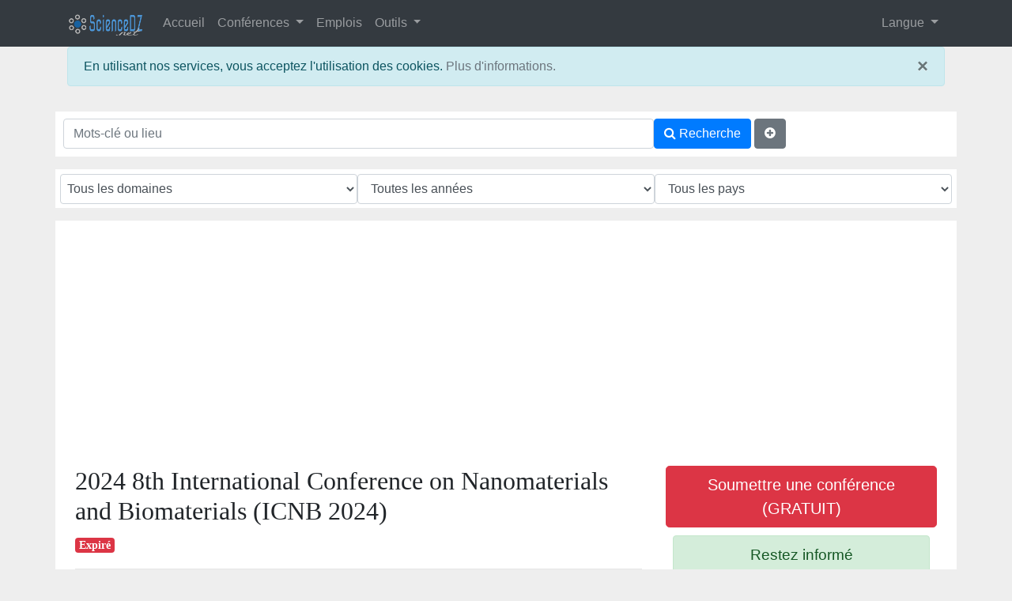

--- FILE ---
content_type: text/html; charset=UTF-8
request_url: https://www.sciencedz.net/fr/conference/108096-2024-8th-international-conference-on-nanomaterials-and-biomaterials-icnb-2024
body_size: 15859
content:
<!DOCTYPE html>
<html dir="ltr" lang="fr" xml:lang="fr" xmlns="http://www.w3.org/1999/xhtml">
<head>
<meta charset="utf-8">
<meta http-equiv="X-UA-Compatible" content="IE=edge">
<meta name="viewport" content="width=device-width, initial-scale=1">
<meta name="apple-mobile-web-app-capable" content="yes">
<meta name="mobile-web-app-capable" content="yes">
<meta name="apple-mobile-web-app-title" content="ScienceDZ.Net">
<title>2024 8th International Conference on Nanomaterials and Biomaterials (ICNB 2024) (Phuket, Thaïlande)</title>
<meta name="Description" content="2024 8th International Conference on Nanomaterials and Biomaterials (ICNB 2024). Phuket, Thaïlande. Conférences et séminaires sur ScienceDZ.Net">
<meta name="Keywords" content="Chemistry, , Phuket, Thaïlande, algerien, conferences, seminars, workshops, free submission, algeriens, algérien, algériens, algérienne, algerienne, algerienne, dz, gratuit, petites annonces, algérie, algerie, annonce, journaux, journal, news, newspaper, algeria, 2024,8th,International,Conference,on,Nanomaterials,and,Biomaterials,(ICNB,2024)">
<meta name="author" content="ScienceDZ.Net">
<meta name='impact-site-verification' value='b72e750b-ffa3-4b49-98eb-a4fa4679d02d'>
<link rel="icon" type="image/png" href="favicon.png">
<base href="https://www.sciencedz.net/fr/" >
<link rel="canonical" href="https://www.sciencedz.net/fr/conference/108096-2024-8th-international-conference-on-nanomaterials-and-biomaterials-icnb-2024" ><link rel="alternate" hreflang="x-default" href="https://www.sciencedz.net/en/conference/108096-2024-8th-international-conference-on-nanomaterials-and-biomaterials-icnb-2024" ><link rel="alternate" hreflang="fr" href="https://www.sciencedz.net/fr/conference/108096-2024-8th-international-conference-on-nanomaterials-and-biomaterials-icnb-2024" ><link rel="alternate" hreflang="ar" href="https://www.sciencedz.net/ar/conference/108096-2024-8th-international-conference-on-nanomaterials-and-biomaterials-icnb-2024" ><link rel="alternate" hreflang="pt" href="https://www.sciencedz.net/pt/conference/108096-2024-8th-international-conference-on-nanomaterials-and-biomaterials-icnb-2024" ><meta property="og:url" content="https://www.sciencedz.net/fr/conference/108096-2024-8th-international-conference-on-nanomaterials-and-biomaterials-icnb-2024" ><meta property="og:type" content="article" ><meta property="og:title" content="2024 8th International Conference on Nanomaterials and Biomaterials (ICNB 2024)" ><meta property="og:image" content="https://www.sciencedz.net/img/cities/TH/phuket/default.jpg" ><link rel="stylesheet" href="https://stackpath.bootstrapcdn.com/bootstrap/4.5.2/css/bootstrap.min.css" integrity="sha384-JcKb8q3iqJ61gNV9KGb8thSsNjpSL0n8PARn9HuZOnIxN0hoP+VmmDGMN5t9UJ0Z" crossorigin="anonymous">
<link rel="stylesheet" href="https://cdnjs.cloudflare.com/ajax/libs/font-awesome/4.7.0/css/font-awesome.min.css">
<style>
body { 
	background:#EEE;  
	font-family: Helvetica, Arial, Verdana,Arabic Transparent,Arabic Typesetting, sans-serif;
	font-size: 1rem;
	font-weight: 400;
	line-height: 1.5;
	color: #212529;
}
a{color: #6c757d;}
a:hover{text-decoration: none;}
.row { background:#FFF; padding:0.6em;}
#footer { background : #000000; color:#9d9d9d;}
#footer1 { background : purple; color:#9d9d9d;}
#footer a { color:#9d9d9d;}
#footer1 a { color:#9d9d9d;}

.sharebtn {
   visibility: hidden;
}
.card:hover .sharebtn { 
   visibility: visible;
}
/* Social icons colors */
.fa.fa-facebook {
  color: #3b5998;
}
.fa.fa-facebook-official {
  color: #3b5998;
}
.fa.fa-facebook-square {
  color: #3b5998;
}
.fa.fa-google-plus-official {
  color: #dd4b39;
}
.fa.fa-google-plus-square {
  color: #dd4b39;
}
.fa.fa-linkedin {
  color: #0976b4;
}
.fa.fa-linkedin-square {
  color: #0976b4;
}
.fa.fa-reddit {
  color: #ff4500;
}
.fa.fa-reddit-square {
  color: #ff4500;
}
.fa.fa-twitter {
  color: #55acee;
}
.fa.fa-twitter-square {
  color: #55acee;
}
.fa.fa-info-circle {
  color: #55acee;
}
.fa.fa-bed {
  color: #0976b4;
}
.fa.fa-plane {
  color: #3b5998;
}
.fa.fa-exclamation-circle {
  color: #dd4b39;
}
.badge.badge-light{
	color : gray;
}

/* msg */
#flush-message {
	display : none;
	position :fixed;
	top : 0em;
 	left:50%;
    z-index: 10000;
}
.sidebar {border:1px solid #ced4da;}
.card-header { padding: .2rem 0.25rem;}
.flag{height:24px; width:30px;background-clip: padding-box;background-image:url("img/flags/flags.jpg");background-repeat: no-repeat;padding-left:34px;}.flag-AD{background-position-y: -0px;}.flag-AE{background-position-y: -20px;}.flag-AF{background-position-y: -40px;}.flag-AG{background-position-y: -60px;}.flag-AI{background-position-y: -80px;}.flag-AL{background-position-y: -100px;}.flag-AM{background-position-y: -120px;}.flag-AN{background-position-y: -140px;}.flag-AO{background-position-y: -160px;}.flag-AQ{background-position-y: -180px;}.flag-AR{background-position-y: -200px;}.flag-AS{background-position-y: -220px;}.flag-AT{background-position-y: -240px;}.flag-AU{background-position-y: -260px;}.flag-AW{background-position-y: -280px;}.flag-AX{background-position-y: -300px;}.flag-AZ{background-position-y: -320px;}.flag-BA{background-position-y: -340px;}.flag-BB{background-position-y: -360px;}.flag-BD{background-position-y: -380px;}.flag-BE{background-position-y: -400px;}.flag-BF{background-position-y: -420px;}.flag-BG{background-position-y: -440px;}.flag-BH{background-position-y: -460px;}.flag-BI{background-position-y: -480px;}.flag-BJ{background-position-y: -500px;}.flag-BM{background-position-y: -520px;}.flag-BN{background-position-y: -540px;}.flag-BO{background-position-y: -560px;}.flag-BR{background-position-y: -580px;}.flag-BS{background-position-y: -600px;}.flag-BT{background-position-y: -620px;}.flag-BV{background-position-y: -640px;}.flag-BW{background-position-y: -660px;}.flag-BY{background-position-y: -680px;}.flag-BZ{background-position-y: -700px;}.flag-CA{background-position-y: -720px;}.flag-CC{background-position-y: -740px;}.flag-CD{background-position-y: -760px;}.flag-CF{background-position-y: -780px;}.flag-CG{background-position-y: -800px;}.flag-CH{background-position-y: -820px;}.flag-CI{background-position-y: -840px;}.flag-CK{background-position-y: -860px;}.flag-CL{background-position-y: -880px;}.flag-CM{background-position-y: -900px;}.flag-CN{background-position-y: -920px;}.flag-CO{background-position-y: -940px;}.flag-CR{background-position-y: -960px;}.flag-CU{background-position-y: -980px;}.flag-CV{background-position-y: -1000px;}.flag-CX{background-position-y: -1020px;}.flag-CY{background-position-y: -1040px;}.flag-CZ{background-position-y: -1060px;}.flag-DE{background-position-y: -1080px;}.flag-DJ{background-position-y: -1100px;}.flag-DK{background-position-y: -1120px;}.flag-DM{background-position-y: -1140px;}.flag-DO{background-position-y: -1160px;}.flag-DZ{background-position-y: -1180px;}.flag-EC{background-position-y: -1200px;}.flag-EE{background-position-y: -1220px;}.flag-EG{background-position-y: -1240px;}.flag-EH{background-position-y: -1260px;}.flag-ER{background-position-y: -1280px;}.flag-ES{background-position-y: -1300px;}.flag-ET{background-position-y: -1320px;}.flag-FI{background-position-y: -1340px;}.flag-FJ{background-position-y: -1360px;}.flag-FK{background-position-y: -1380px;}.flag-FM{background-position-y: -1400px;}.flag-FO{background-position-y: -1420px;}.flag-FR{background-position-y: -1440px;}.flag-GA{background-position-y: -1460px;}.flag-GD{background-position-y: -1480px;}.flag-GE{background-position-y: -1500px;}.flag-GF{background-position-y: -1520px;}.flag-GH{background-position-y: -1540px;}.flag-GI{background-position-y: -1560px;}.flag-GL{background-position-y: -1580px;}.flag-GM{background-position-y: -1600px;}.flag-GN{background-position-y: -1620px;}.flag-GP{background-position-y: -1640px;}.flag-GQ{background-position-y: -1660px;}.flag-GR{background-position-y: -1680px;}.flag-GS{background-position-y: -1700px;}.flag-GT{background-position-y: -1720px;}.flag-GU{background-position-y: -1740px;}.flag-GW{background-position-y: -1760px;}.flag-GY{background-position-y: -1780px;}.flag-HK{background-position-y: -1800px;}.flag-HM{background-position-y: -1820px;}.flag-HN{background-position-y: -1840px;}.flag-HR{background-position-y: -1860px;}.flag-HT{background-position-y: -1880px;}.flag-HU{background-position-y: -1900px;}.flag-ID{background-position-y: -1920px;}.flag-IE{background-position-y: -1940px;}.flag-IM{background-position-y: -1960px;}.flag-IN{background-position-y: -1980px;}.flag-IO{background-position-y: -2000px;}.flag-IQ{background-position-y: -2020px;}.flag-IR{background-position-y: -2040px;}.flag-IS{background-position-y: -2060px;}.flag-IT{background-position-y: -2080px;}.flag-JM{background-position-y: -2100px;}.flag-JO{background-position-y: -2120px;}.flag-JP{background-position-y: -2140px;}.flag-KE{background-position-y: -2160px;}.flag-KG{background-position-y: -2180px;}.flag-KH{background-position-y: -2200px;}.flag-KI{background-position-y: -2220px;}.flag-KM{background-position-y: -2240px;}.flag-KN{background-position-y: -2260px;}.flag-KP{background-position-y: -2280px;}.flag-KR{background-position-y: -2300px;}.flag-KW{background-position-y: -2320px;}.flag-KY{background-position-y: -2340px;}.flag-KZ{background-position-y: -2360px;}.flag-LA{background-position-y: -2380px;}.flag-LB{background-position-y: -2400px;}.flag-LC{background-position-y: -2420px;}.flag-LI{background-position-y: -2440px;}.flag-LK{background-position-y: -2460px;}.flag-LR{background-position-y: -2480px;}.flag-LS{background-position-y: -2500px;}.flag-LT{background-position-y: -2520px;}.flag-LU{background-position-y: -2540px;}.flag-LV{background-position-y: -2560px;}.flag-LY{background-position-y: -2580px;}.flag-MA{background-position-y: -2600px;}.flag-MC{background-position-y: -2620px;}.flag-MD{background-position-y: -2640px;}.flag-MG{background-position-y: -2660px;}.flag-MH{background-position-y: -2680px;}.flag-MK{background-position-y: -2700px;}.flag-ML{background-position-y: -2720px;}.flag-MM{background-position-y: -2740px;}.flag-MN{background-position-y: -2760px;}.flag-MO{background-position-y: -2780px;}.flag-MP{background-position-y: -2800px;}.flag-MQ{background-position-y: -2820px;}.flag-MR{background-position-y: -2840px;}.flag-MS{background-position-y: -2860px;}.flag-MT{background-position-y: -2880px;}.flag-MU{background-position-y: -2900px;}.flag-MV{background-position-y: -2920px;}.flag-MW{background-position-y: -2940px;}.flag-MX{background-position-y: -2960px;}.flag-MY{background-position-y: -2980px;}.flag-MZ{background-position-y: -3000px;}.flag-NA{background-position-y: -3020px;}.flag-NC{background-position-y: -3040px;}.flag-NE{background-position-y: -3060px;}.flag-NF{background-position-y: -3080px;}.flag-NG{background-position-y: -3100px;}.flag-NI{background-position-y: -3120px;}.flag-NL{background-position-y: -3140px;}.flag-NO{background-position-y: -3160px;}.flag-NP{background-position-y: -3180px;}.flag-NR{background-position-y: -3200px;}.flag-NU{background-position-y: -3220px;}.flag-NZ{background-position-y: -3240px;}.flag-OM{background-position-y: -3260px;}.flag-PA{background-position-y: -3280px;}.flag-PE{background-position-y: -3300px;}.flag-PF{background-position-y: -3320px;}.flag-PG{background-position-y: -3340px;}.flag-PH{background-position-y: -3360px;}.flag-PK{background-position-y: -3380px;}.flag-PL{background-position-y: -3400px;}.flag-PM{background-position-y: -3420px;}.flag-PN{background-position-y: -3440px;}.flag-PR{background-position-y: -3460px;}.flag-PS{background-position-y: -3480px;}.flag-PT{background-position-y: -3500px;}.flag-PW{background-position-y: -3520px;}.flag-PY{background-position-y: -3540px;}.flag-QA{background-position-y: -3560px;}.flag-RE{background-position-y: -3580px;}.flag-RO{background-position-y: -3600px;}.flag-RS{background-position-y: -3620px;}.flag-RU{background-position-y: -3640px;}.flag-RW{background-position-y: -3660px;}.flag-SA{background-position-y: -3680px;}.flag-SB{background-position-y: -3700px;}.flag-SC{background-position-y: -3720px;}.flag-SD{background-position-y: -3740px;}.flag-SE{background-position-y: -3760px;}.flag-SG{background-position-y: -3780px;}.flag-SH{background-position-y: -3800px;}.flag-SI{background-position-y: -3820px;}.flag-SJ{background-position-y: -3840px;}.flag-SK{background-position-y: -3860px;}.flag-SL{background-position-y: -3880px;}.flag-SM{background-position-y: -3900px;}.flag-SN{background-position-y: -3920px;}.flag-SO{background-position-y: -3940px;}.flag-SR{background-position-y: -3960px;}.flag-ST{background-position-y: -3980px;}.flag-SV{background-position-y: -4000px;}.flag-SY{background-position-y: -4020px;}.flag-SZ{background-position-y: -4040px;}.flag-TC{background-position-y: -4060px;}.flag-TD{background-position-y: -4080px;}.flag-TF{background-position-y: -4100px;}.flag-TG{background-position-y: -4120px;}.flag-TH{background-position-y: -4140px;}.flag-TJ{background-position-y: -4160px;}.flag-TK{background-position-y: -4180px;}.flag-TL{background-position-y: -4200px;}.flag-TM{background-position-y: -4220px;}.flag-TN{background-position-y: -4240px;}.flag-TO{background-position-y: -4260px;}.flag-TR{background-position-y: -4280px;}.flag-TT{background-position-y: -4300px;}.flag-TV{background-position-y: -4320px;}.flag-TW{background-position-y: -4340px;}.flag-TZ{background-position-y: -4360px;}.flag-UA{background-position-y: -4380px;}.flag-UG{background-position-y: -4400px;}.flag-UK{background-position-y: -4420px;}.flag-UM{background-position-y: -4440px;}.flag-US{background-position-y: -4460px;}.flag-UY{background-position-y: -4480px;}.flag-UZ{background-position-y: -4500px;}.flag-VA{background-position-y: -4520px;}.flag-VC{background-position-y: -4540px;}.flag-VE{background-position-y: -4560px;}.flag-VG{background-position-y: -4580px;}.flag-VI{background-position-y: -4600px;}.flag-VN{background-position-y: -4620px;}.flag-VU{background-position-y: -4640px;}.flag-WF{background-position-y: -4660px;}.flag-WS{background-position-y: -4680px;}.flag-YE{background-position-y: -4700px;}.flag-YT{background-position-y: -4720px;}.flag-ZA{background-position-y: -4740px;}.flag-ZM{background-position-y: -4760px;}.flag-ZW{background-position-y: -4780px;}

 h1 {font-size:1.8em;}	
 h2 {font-size:1.6em;}	
 h3,h4 {font-size:1.2em;}

@media only screen and (max-width: 576px) {
 h1 {font-size:1.3em;}	
 h2 {font-size:1.2em;}
 h3,h4 {font-size:1.1em;}
 .sidebar {border: none;}
 .col-xs-12,.col-sm-12,.col-md-12 {padding:0px;}
}
</style>
<link rel="manifest" href="manifest.webmanifest">
<!-- **************************************************************** -->

    <!-- HTML5 shim and Respond.js for IE8 support of HTML5 elements and media queries -->
    <!-- WARNING: Respond.js doesn't work if you view the page via file:// -->
    <!--[if lt IE 9]>
      <script src="https://oss.maxcdn.com/html5shiv/3.7.2/html5shiv.min.js"></script>
      <script src="https://oss.maxcdn.com/respond/1.4.2/respond.min.js"></script>
    <![endif]-->


<!-- Google tag (gtag.js) -->
<script async src="https://www.googletagmanager.com/gtag/js?id=G-V5GDVB2TM9"></script>
<script>
  window.dataLayer = window.dataLayer || [];
  function gtag(){dataLayer.push(arguments);}
  gtag('js', new Date());

  gtag('config', 'G-V5GDVB2TM9');
</script>

<script data-noptimize="1" data-cfasync="false" data-wpfc-render="false">
  (function () {
      var script = document.createElement("script");
      script.async = 1;
      script.src = 'https://emrldtp.cc/NDIzOTI.js?t=42392';
      document.head.appendChild(script);
  })();
</script><script async src="https://pagead2.googlesyndication.com/pagead/js/adsbygoogle.js?client=ca-pub-1831641033353882"
     crossorigin="anonymous"></script>
</head>
<body>
	<div id="fb-root"></div>
	<script>
	function loadAPI() {
	  var js = document.createElement('script');
	  js.src = '//connect.facebook.net/en_US/sdk.js#xfbml=1&version=v2.0';
	  js.onerror = function() {
		console.error('Error loading Facebook SDK');
	  };
	  try {
		document.body.appendChild(js);
	  } catch (e) {
		console.error('Error adding script to DOM', e);
	  }
	}

	window.onscroll = function () {
		var rect = document.getElementById('comments');
		if(rect!=null){
			rect.getBoundingClientRect();
			if (rect.top < window.innerHeight) {
				loadAPI();
				window.onscroll = null;
				var div = document.getElementById('wait-for-comments');
				if(div!=null) div.outerHTML = '';
			} 
		}
	}
	</script>
		<div id="flush-message" class="alert alert-warning"></div>
	<nav id="myNavbar" class="navbar navbar-expand-lg navbar-dark bg-dark">
	<div class="container">
		<a class="navbar-brand" href="#"><img src="img/logo32.png" alt="ScienceDZ.net"></a>
		<button class="navbar-toggler" type="button" data-toggle="collapse" data-target="#navbarSupportedContent" aria-controls="navbarSupportedContent" aria-expanded="false" aria-label="Toggle navigation">
		<span class="navbar-toggler-icon"></span>
		</button>
  <!-- Brand and toggle get grouped for better mobile display -->
        <!-- Collect the nav links, forms, and other content for toggling -->
        <div class="collapse navbar-collapse" id="navbarSupportedContent">
			<ul class="navbar-nav mr-auto">
				<li class="nav-item"><a class="nav-link" href="index.php">Accueil</a></li>
				<li class="nav-item dropdown">
					<a href="#" class="nav-link dropdown-toggle" id="navbarDropdown" data-toggle="dropdown" role="button" aria-haspopup="true" aria-expanded="false">Conférences <span class="caret"></span></a>
					<div class="dropdown-menu" aria-labelledby="navbarDropdown">
						<a class="dropdown-item" href="conferences/">Tous les événements</a>
						<div class="dropdown-divider"></div>
						<a class="dropdown-item" href="conferences-all-countries.php?lg=fr">Par pays</a>
						<div class="dropdown-divider"></div>
						<a class="dropdown-item" href="conferences/add-your-conference/?lg=fr">Soumettre votre événement</a>
						<div class="dropdown-divider"></div>
						<a class="dropdown-item" href="pastevent.php?lg=fr">Evénements passés</a>
					</div>
				</li>
				<li class="nav-item"><a class="nav-link" href="jobs1.php">Emplois</a></li>
				<li class="nav-item dropdown">
					<a class="nav-link dropdown-toggle"  id="navbarToolsDropdown" href="#" data-toggle="dropdown" role="button" aria-haspopup="true" aria-expanded="false">Outils <span class="caret"></span></a>
					<div class="dropdown-menu" aria-labelledby="navbarToolsDropdown">
						<a class="dropdown-item" href="tools/index.php">Outils d'auteurs</a>
						<div class="dropdown-divider"></div>
						<a class="dropdown-item" href="tools/doi2bib-doi-to-bibtex-converter.php">doi2bib : convertisseur DOI vers BibTeX</a>
						<a class="dropdown-item" href="tools/doi2ris-doi-to-ris-converter.php">doi2ris : convertisseur DOI vers RIS</a>
						<a class="dropdown-item" href="tools/doi2cites.php">doi2cites : convertisseur DOI en Cites</a>
					</div>
				</li>
							</ul>
			<ul class="navbar-nav navbar-right">
			<li class="nav-item dropdown">
			<a href="#" class="nav-link dropdown-toggle" id="navbarDropdownR" data-toggle="dropdown" role="button" aria-haspopup="true" aria-expanded="false">Langue <span class="caret"></span></a>
			<div class="dropdown-menu" aria-labelledby="navbarDropdownR">
				<a class="dropdown-item" href="https://www.sciencedz.net/en/index.php">English</a>
				<a class="dropdown-item" href="https://www.sciencedz.net/fr/index.php">Fran&ccedil;ais</a>
				<a class="dropdown-item" href="https://www.sciencedz.net/pt/index.php">Português</a>
				<a class="dropdown-item" href="https://www.sciencedz.net/ar/index.php">العربية</a>
			</div>
			</li>
						</ul>
        </div>
    </div>
	</nav>
	<div class="container">
			<div class="alert alert-info" role="alert">
		<a href="#" class="close" data-dismiss="alert" aria-label="close">&times;</a>
		En utilisant nos services, vous acceptez l'utilisation des cookies. 
		<a href="cookies.php">Plus d'informations.</a>
		</div>
			<div class="row text-center" style="margin-bottom:0.4em;padding:0">
		

			</div>
	<div class="row text-center" id="install-div" style="margin-bottom:0.4em;display:none">
	Vous utilisez un appareil mobile 
	<button class="btn btn-success install-btn"><i class="fa fa-android"></i> <i class="fa fa-apple"></i> Installer l'application ScienceDZ</button>
	</div><div class="my-3">
<form action="events.php?" method="get" name="formsearchevents" id="formsearchevents">
  <div class="form-group row">
    <div class="p-0 col-8">
	<input name="q" value="" id="inputKeys" class="form-control" placeholder="Mots-clé ou lieu">
	</div>
	<div class="p-0 col-4">
	<button type="submit" class="btn btn-primary"><i class="fa fa-search"></i><span class="d-none d-sm-inline"> Recherche</span></button>
	<a data-toggle="collapse" href="#SearchOptions" class="btn btn-secondary" title="Plus d'options"><i class="fa fa-plus-circle" aria-hidden="true"></i> </a>
	</div>
  </div>
<div class="" id="SearchOptions">
<div class="form-group row" style="font-size:0.6em">
	<!--label for="inputTopic" class="col-sm-3 col-md-3 control-label">Domaine :</label-->
	<div class="col m-0 p-0">
	<select name="topicid" class="form-control p-1" id="inputTopic">
	<option value="0"  selected="selected">
	Tous les domaines	</option>
	<option value="0">Non-classés</option><option value="1">Mathématiques et Statistiques</option><option value="2">Physique</option><option value="3">Sciences de l'ingénieur</option><option value="4">Biologie et sciences de la vie</option><option value="5">Informatique</option><option value="6">Chimie</option><option value="7">Economie</option><option value="8">Education</option><option value="9">Sciences sociales et humaines</option><option value="10">Etudes régionales</option><option value="11">Santé et Médecine</option>	</select>
	</div><!--div class="d-none d-sm-none d-md-block col-md-4 col-lg-3"></div-->
	<!--label for="inputYear" class="col-sm-3 col-md-3 control-label">Année :</label-->
	<div class="col m-0 p-0">
	<select name="year" class="form-control" id="inputYear">
	<option value="0"  selected="selected">
	Toutes les années	</option>
	<option value="2026">2026</option><option value="2027">2027</option><option value="2028">2028</option><option value="2029">2029</option><option value="2030">2030</option><option value="2031">2031</option><option value="2032">2032</option>	</select>
	</div><!--div class="d-none d-sm-none d-md-block col-md-4 col-lg-3"></div-->
	<!--label for="inputCountry" class="col-sm-3 col-md-3 control-label">Pays :</label-->
	<div class="col m-0 p-0">
	<select name="countryid" class="form-control" id="inputCountry">
	<option value="0"  selected="selected">
	Tous les pays	</option>
	<option value="AF">Afghanistan</option><option value="ZA">Afrique du Sud</option><option value="AL">Albanie</option><option value="DZ">Algérie</option><option value="DE">Allemagne</option><option value="AD">Andorre</option><option value="AO">Angola</option><option value="AI">Anguilla</option><option value="AQ">Antarctique</option><option value="AG">Antigua-et-Barbuda</option><option value="AN">Antilles Néerlandaises</option><option value="SA">Arabie Saoudite</option><option value="AR">Argentine</option><option value="AM">Arménie</option><option value="AW">Aruba</option><option value="AU">Australie</option><option value="AT">Autriche</option><option value="AZ">Azerbaïdjan</option><option value="BS">Bahamas</option><option value="BH">Bahreïn</option><option value="BD">Bangladesh</option><option value="BB">Barbade</option><option value="BY">Bélarus</option><option value="BE">Belgique</option><option value="BZ">Belize</option><option value="BJ">Bénin</option><option value="BM">Bermudes</option><option value="BT">Bhoutan</option><option value="BO">Bolivie</option><option value="BA">Bosnie-Herzégovine</option><option value="BW">Botswana</option><option value="BR">Brésil</option><option value="BN">Brunéi Darussalam</option><option value="BG">Bulgarie</option><option value="BF">Burkina Faso</option><option value="BI">Burundi</option><option value="KH">Cambodge</option><option value="CM">Cameroun</option><option value="CA">Canada</option><option value="CV">Cap-vert</option><option value="CL">Chili</option><option value="CN">Chine</option><option value="CY">Chypre</option><option value="CO">Colombie</option><option value="KM">Comores</option><option value="CR">Costa Rica</option><option value="CI">Côte d'Ivoire</option><option value="HR">Croatie</option><option value="CU">Cuba</option><option value="DK">Danemark</option><option value="DJ">Djibouti</option><option value="DM">Dominique</option><option value="EG">Égypte</option><option value="SV">El Salvador</option><option value="AE">Émirats Arabes Unis</option><option value="EC">Équateur</option><option value="ER">Érythrée</option><option value="ES">Espagne</option><option value="EE">Estonie</option><option value="FM">États Fédérés de Micronésie</option><option value="US">États-Unis</option><option value="ET">Éthiopie</option><option value="FJ">Fidji</option><option value="FI">Finlande</option><option value="FR">France</option><option value="GA">Gabon</option><option value="GM">Gambie</option><option value="GE">Géorgie</option><option value="GS">Géorgie du Sud et les Îles Sandwich du Sud</option><option value="GH">Ghana</option><option value="GI">Gibraltar</option><option value="GR">Grèce</option><option value="GD">Grenade</option><option value="GL">Groenland</option><option value="GP">Guadeloupe</option><option value="GU">Guam</option><option value="GT">Guatemala</option><option value="GN">Guinée</option><option value="GQ">Guinée Équatoriale</option><option value="GW">Guinée-Bissau</option><option value="GY">Guyana</option><option value="GF">Guyane Française</option><option value="HT">Haïti</option><option value="HN">Honduras</option><option value="HK">Hong-Kong</option><option value="HU">Hongrie</option><option value="BV">Île Bouvet</option><option value="CX">Île Christmas</option><option value="IM">Île de Man</option><option value="NF">Île Norfolk</option><option value="FK">Îles (malvinas) Falkland</option><option value="AX">Îles Åland</option><option value="KY">Îles Caïmanes</option><option value="CC">Îles Cocos (Keeling)</option><option value="CK">Îles Cook</option><option value="FO">Îles Féroé</option><option value="HM">Îles Heard et Mcdonald</option><option value="MP">Îles Mariannes du Nord</option><option value="MH">Îles Marshall</option><option value="UM">Îles Mineures Éloignées des États-Unis</option><option value="SB">Îles Salomon</option><option value="TC">Îles Turks et Caïques</option><option value="VG">Îles Vierges Britanniques</option><option value="VI">Îles Vierges des États-Unis</option><option value="IN">Inde</option><option value="ID">Indonésie</option><option value="IR">Iran</option><option value="IQ">Iraq</option><option value="IE">Irlande</option><option value="IS">Islande</option><option value="IT">Italie</option><option value="LY">Jamahiriya Arabe Libyenne</option><option value="JM">Jamaïque</option><option value="JP">Japon</option><option value="JO">Jordanie</option><option value="KZ">Kazakhstan</option><option value="KE">Kenya</option><option value="KG">Kirghizistan</option><option value="KI">Kiribati</option><option value="KW">Koweït</option><option value="LS">Lesotho</option><option value="LV">Lettonie</option><option value="LB">Liban</option><option value="LR">Libéria</option><option value="LI">Liechtenstein</option><option value="LT">Lituanie</option><option value="LU">Luxembourg</option><option value="MO">Macao</option><option value="MK">Macédoine</option><option value="MG">Madagascar</option><option value="MY">Malaisie</option><option value="MW">Malawi</option><option value="MV">Maldives</option><option value="ML">Mali</option><option value="MT">Malte</option><option value="MA">Maroc</option><option value="MQ">Martinique</option><option value="MU">Maurice</option><option value="MR">Mauritanie</option><option value="YT">Mayotte</option><option value="MX">Mexique</option><option value="MC">Monaco</option><option value="MN">Mongolie</option><option value="MS">Montserrat</option><option value="MZ">Mozambique</option><option value="MM">Myanmar</option><option value="NA">Namibie</option><option value="NR">Nauru</option><option value="NP">Népal</option><option value="NI">Nicaragua</option><option value="NE">Niger</option><option value="NG">Nigéria</option><option value="NU">Niué</option><option value="NO">Norvège</option><option value="NC">Nouvelle-Calédonie</option><option value="NZ">Nouvelle-Zélande</option><option value="OM">Oman</option><option value="UG">Ouganda</option><option value="UZ">Ouzbékistan</option><option value="PK">Pakistan</option><option value="PW">Palaos</option><option value="PA">Panama</option><option value="PG">Papouasie-Nouvelle-Guinée</option><option value="PY">Paraguay</option><option value="NL">Pays-Bas</option><option value="PE">Pérou</option><option value="PH">Philippines</option><option value="PN">Pitcairn</option><option value="PL">Pologne</option><option value="PF">Polynésie Française</option><option value="PR">Porto Rico</option><option value="PT">Portugal</option><option value="QA">Qatar</option><option value="SY">République Arabe Syrienne</option><option value="CF">République Centrafricaine</option><option value="KR">République de Corée</option><option value="MD">République de Moldova</option><option value="CD">République Démocratique du Congo</option><option value="LA">République Démocratique Populaire Lao</option><option value="DO">République Dominicaine</option><option value="CG">République du Congo</option><option value="KP">République Populaire Démocratique de Corée</option><option value="CZ">République Tchèque</option><option value="TZ">République-Unie de Tanzanie</option><option value="RE">Réunion</option><option value="RO">Roumanie</option><option value="UK">Royaume-Uni</option><option value="RU">Russie</option><option value="RW">Rwanda</option><option value="EH">Sahara Occidental</option><option value="KN">Saint-Kitts-et-Nevis</option><option value="SM">Saint-Marin</option><option value="PM">Saint-Pierre-et-Miquelon</option><option value="VA">Saint-Siège (état de la Cité du Vatican)</option><option value="VC">Saint-Vincent-et-les Grenadines</option><option value="SH">Sainte-Hélène</option><option value="LC">Sainte-Lucie</option><option value="WS">Samoa</option><option value="AS">Samoa Américaines</option><option value="ST">Sao Tomé-et-Principe</option><option value="SN">Sénégal</option><option value="RS">Serbie-et-Monténégro</option><option value="SC">Seychelles</option><option value="SL">Sierra Leone</option><option value="SG">Singapour</option><option value="SK">Slovaquie</option><option value="SI">Slovénie</option><option value="SO">Somalie</option><option value="SD">Soudan</option><option value="LK">Sri Lanka</option><option value="SE">Suède</option><option value="CH">Suisse</option><option value="SR">Suriname</option><option value="SJ">Svalbard etÎle Jan Mayen</option><option value="SZ">Swaziland</option><option value="TJ">Tadjikistan</option><option value="TW">Taïwan</option><option value="TD">Tchad</option><option value="TF">Terres Australes Françaises</option><option value="IO">Territoire Britannique de l'Océan Indien</option><option value="PS">Territoire Palestinien Occupé</option><option value="TH">Thaïlande</option><option value="TL">Timor-Leste</option><option value="TG">Togo</option><option value="TK">Tokelau</option><option value="TO">Tonga</option><option value="TT">Trinité-et-Tobago</option><option value="TN">Tunisie</option><option value="TM">Turkménistan</option><option value="TR">Turquie</option><option value="TV">Tuvalu</option><option value="UA">Ukraine</option><option value="UY">Uruguay</option><option value="VU">Vanuatu</option><option value="VE">Venezuela</option><option value="VN">Viet Nam</option><option value="WF">Wallis et Futuna</option><option value="YE">Yémen</option><option value="ZM">Zambie</option><option value="ZW">Zimbabwe</option>	</select>
	</div>
	</div>
</div>
</form>
</div>
<div class="row">	
	<div class="col-sm-12 col-md-12 col-lg-8">
	<div itemscope itemtype="http://schema.org/Event" style="font-family: Vollkorn;font-size: 18px;line-height:30px;"><h1 class=""><span itemprop="name">2024 8th International Conference on Nanomaterials and Biomaterials (ICNB 2024)</span></h1><span class="badge badge-danger">Expiré</span> <hr><div class="row"><div class="col-xs-12 col-sm-6"><div class="itemline"><span class="itemlabel"><b>Dates : </b> </span><span><meta itemprop="startDate" content="2024-11-25">25 novembre 2024</span> &raquo; <span><meta itemprop="endDate" content="2024-11-28">28 novembre 2024</span></div><hr><div class="itemline"><span class="itemlabel"> <b>Lieu : </b></span><span itemprop="location" itemscope itemtype="http://schema.org/Place"><span itemprop="address" itemscope itemtype="http://schema.org/PostalAddress"> <span itemprop="addressLocality">Phuket</span><br><span itemprop="addressCountry"><a href="conferences/TH-thailande" title="Conférences et séminaires en Thaïlande" class="flag flag-TH"> <b>Thaïlande</b></a></span></span></span></div>	<ul class="list-group">
		<li class="list-group-item"><a target="_blank" href="tourist-info/TH/Phuket"><i class="fa fa-info-circle fa-lg fa-border" aria-hidden="true"></i> About this location</a></li> 		<li class="list-group-item"><a href="https://www.trip.com/flights/welcome/?to=home&Allianceid=5091780&SID=99961611&trip_sub1=sc-link1&trip_sub3=D489470" target="_blank" rel="nofollow" title="Trouvez des vols pas chers vers cet endroit !"><i class="fa fa-plane fa-lg fa-border" aria-hidden="true"></i> Vols bon marché</a></li>
	<li class="list-group-item"><a href="https://www.trip.com/hotels/w/home?Allianceid=5091780&SID=99961611&trip_sub1=sc-link-h-1&trip_sub3=D489477" target="_blank" rel="nofollow" title="Trouvez les meilleures offres d'hôtels à cet endroit !"><i class="fa fa-bed fa-lg fa-border" aria-hidden="true"></i>  Meilleures offres hôtelières</a></li>			
			
	</ul>
	</div><div class="col-xs-12 col-sm-6 ">	<h3>Book your hotel</h3>
	<iframe border="0" src="https://www.trip.com/partners/ad/S489428?Allianceid=5091780&SID=99961611&trip_sub1=" style="width:100%;height:320px" frameborder="0" scrolling="no" style="border:none" id="S489428"></iframe>	</div></div><hr><div class="itemline"><span class="itemlabel"> <b>Organisateur : </b></span><span itemprop="organizer" >ICNB</span><span> <a href="conferences/t/icnb" target="_blank" title="Find more conferences from ICNB"><i class="fa fa-search"></i></a></span></div><hr><div class="itemline"><span class="itemlabel"> <b>Domaine : </b></span><span> <a href="conferences/6-chimie">Chimie</a>; Chemistry </span></div><a href="conferences/2-physique">Physique</a>; <br>Mots-clé:: Nanomaterials<hr><div class="itemline"><span class="itemlabel"> <b>Description : </b></span><div itemprop="description"> Publication: Accepted papers with proper registration and presentation will be published in the below journals of Scientific.Net collection. Papers will be sent for indexing by Scopus, Inspec, Chemical Abstracts Service, Google Scholar etc. </div></div><hr>2024 8th International Conference on Nanomaterials and Biomaterials (ICNB 2024) se tiendra en Phuket, Thaïlande entre le 25 novembre 2024 et 28 novembre 2024.L'événement est organisé par ICNB. Il couvre des domaines spécifiques de Chimie comme Chemistry. Visitez le site web de la conférence pour des informations plus détaillées ou contactez l'organisateur pour des questions spécifiques.<hr><div class="row"><div class="col-xs-6 col-sm-4 col-md-2"><a rel="nofollow" href="open.php?cid=108096" target="_blank"><span style="display:block; width:100%;font-size:32px;  text-align: center "><i class="fa fa-globe" aria-hidden="true"></i></span></a><div><a style="display:block; width:100%; text-align: center" rel="nofollow" href="open.php?cid=108096" target="_blank">Ouvrir le site web</a></div></div>	    <!-- 2. Include script -->
    <script>(function () {
            if (window.addtocalendar)if(typeof window.addtocalendar.start == "function")return;
            if (window.ifaddtocalendar == undefined) { window.ifaddtocalendar = 1;
                var d = document, s = d.createElement('script'), g = 'getElementsByTagName';
                s.type = 'text/javascript';s.async = true;
                s.src = ('https:' == window.location.protocol ? 'https' : 'http')+'://addtocalendar.com/atc/1.5/atc.min.js';
                var h = d[g]('body')[0];h.appendChild(s); }})();
    </script>
	<div class="col-xs-6 col-sm-4 col-md-2">
			
    <!-- 3. Place event data -->
	
	<link href="https://addtocalendar.com/atc/1.5/atc-style-menu-wb.css" rel="stylesheet" type="text/css">
    <span class="addtocalendar atc-style-menu-wb" style="display:block; width:100%;text-align: center ">
	<a class="atcb-link" tabindex="1" id="atc_icon_calbw1_link" style="display:block; width:100%;font-size:32px;  text-align: center ">
	<span><i class="fa fa-calendar-o" aria-hidden="true"></i></span></a>
	<a class="atcb-link" tabindex="1" id="atc_text_link">
	<span style="display:block; width:100%; text-align: center">Ajouter au calendrier</span>
	</a>
        <var class="atc_event">
            <var class="atc_date_start">2024-11-25</var>
            <var class="atc_date_end">2024-11-28</var>
            <var class="atc_timezone">Europe/London</var>
            <var class="atc_title">2024 8th International Conference on Nanomaterials and Biomaterials (ICNB 2024)</var>
            <var class="atc_description">https://www.sciencedz.net/fr/conference/108096-2024-8th-international-conference-on-nanomaterials-and-biomaterials-icnb-2024</var>
            <var class="atc_location">Phuket - Thaïlande</var>
            <var class="atc_organizer">ICNB</var>
            <var class="atc_organizer_email"></var>
        </var>
    </span>
		</div>
	<div class="col-xs-6 col-sm-4 col-md-2">
	<a style="display:block; width:100%;font-size:32px;  text-align: center" href="javascript:void(0)" onclick="sharethis();return false;"><i class="fa fa-share-alt-square" aria-hidden="true"></i></a>

	<a style="display:block; width:100%; text-align: center" href="javascript:void(0)" onclick="sharethis();return false;">Partager</a>
	</div>
	<div class="col-xs-6 col-sm-4 col-md-2">
	 <a style="display:block; width:100%;font-size:32px;  text-align: center" id="favbtn108096" title="Ajouter au Favoris" href="javascript:addtofav(108096);">	<i  class="fa fa-star-o " aria-hidden="true"></i></a>

	 <a style="display:block; width:100%; text-align: center" id="afavbtn108096" title="Ajouter au Favoris" href="javascript:addtofav(108096);">	Ajouter au Favoris</a>
	</div>
	<div class="col-xs-6 col-sm-4 col-md-2">
	 <a style="display:block; width:100%;font-size:32px;  text-align: center" id="embedbtn108096" title="Ajouter aux favoris" href="javascript:embedthis(108096);">	<i  class="fa fa-code " aria-hidden="true"></i></a>

	 <a style="display:block; width:100%; text-align: center" id="aembedbtn108096" title="Ajouter aux favoris" href="javascript:embedthis(108096);">	Intégration</a>
	</div>
	</div><hr></div>		<div class="row">
			<div class="col-xs-12 col-sm-6 col-md-6">
										<div class="panel panel-primary">
						<div class="panel-heading align-center"><h3 class="panel-title"><i class="fa fa-map-marker" aria-hidden="true"></i> Phuket, Thaïlande </h3></div>
						</div>
						<img loading="lazy" src="img/cities/TH/phuket/default.jpg" class="img-responsive img-thumbnail" alt="Phuket, Thaïlande"><br><br>
								<small>
									<a target="_blank" href="tourist-info/TH/Phuket"><i class="fa fa-info-circle fa-border" aria-hidden="true"></i> Info</a> 
												<a href="https://wayaway.tp.st/sBZc9VWL" target="_blank" rel="nofollow" title="Trouvez des vols pas chers vers cet endroit !"><i class="fa fa-plane fa-border" aria-hidden="true"></i> Vols bon marché</a>
				<a href="https://tp.media/click?shmarker=137248&promo_id=7523&source_type=link&type=click&campaign_id=101&trs=42392" target="_blank" rel="nofollow" title="Trouvez les meilleures offres d'hôtels à cet endroit !"><i class="fa fa-bed fa-border" aria-hidden="true"></i>  Meilleures offres hôtelières</a><br>			
				</small>
			</div>
			<div class="col-xs-12 col-sm-6 col-md-6 text-center">
				<!--h3>Réservez votre hôtel/vol dès maintenant !</h3-->
								<a href="https://tp.media/click?shmarker=137248&promo_id=2048&source_type=link&type=click&campaign_id=91&trs=42392" class="btn btn-info btn-lg">Cheap flights, train and bus tickets</a><br>
						<script src="https://c91.travelpayouts.com/content?promo_id=4770&shmarker=137248&trs=42392&locale=en&currency=USD&layout=default&mode=train&departure-date=&arrival-date=&theme=white" ></script>
			</div>
		</div>
<h2>Trouver d'autres conférences connexes</h2>Vous cherchez d'autres conférences scientifiques auxquelles participer ? Explorez un large éventail d'événements à venir dans divers domaines et lieux. Que vous recherchiez des sujets spécialisés, des lieux spécifiques ou des dates, nous avons un large éventail de conférences à vous proposer.<br>Conférences en Chimie en Thaïlande 2024 : Découvrez les dernières tendances et recherches en Chimie en participant à des conférences en Thaïlande en 2024. Créez des réseaux avec des professionnels, des chercheurs et des leaders de l'industrie pour rester à la pointe des avancées technologiques.<br><a href="conferences/TH-thailande">Conférences et séminaires en Thaïlande</a><br><a href="events.php?lg=fr&amp;topicid=&amp;countryid=TH&amp;year=2024">Conférences et séminaires en Thaïlande en 2024</a><br><a href="conferences/6-chimie">Conférences et séminaires en Chimie</a><br><a href="events.php?lg=fr&amp;topicid=6&amp;countryid=&amp;year=2024">Conférences et séminaires en Chimie en 2024</a><br><a href="events.php?lg=fr&amp;topicid=6&amp;countryid=TH">Conférences et séminaires en Chimie en Thaïlande</a><br><a href="events.php?lg=fr&amp;topicid=6&amp;countryid=TH&amp;year=2024">Conférences et séminaires en Chimie en Thaïlande en 2024</a><br><a href="conferences/">Tous les événements</a><br><a href="conferences-all-countries.php?lg=fr">Evénements par pays</a><br><br>	<div class="row">
		

			</div>
	</div>
	<div class="col-sm-12 col-md-12 col-lg-4">
		<div class="text-center"><a href="index.php?topic=submitevent&amp;lg=fr" class="btn btn-danger btn-lg">Soumettre une conférence (GRATUIT)</a></div> 		<div class="row">
			<div class="col-xs-12 col-sm-6 col-md-6 col-lg-12">
			<div class="alert alert-success text-center">
			<h3>Restez informé</h3>
			<ul class="list-group">
				<li class="list-group-item">
					<a href="javascript:void(0)" onclick="$('#myModal').modal('show');return false;"><i class="fa fa-bell-o" aria-hidden="true"></i> S'abonner aux alertes</a>&nbsp;&nbsp;
				</li>
				<li class="list-group-item">
					<a href="feed/index.php?lg=fr"><i class="fa fa-rss" aria-hidden="true"></i> Flux RSS</a>
				</li>
				<li class="list-group-item">
						
						<a href="https://www.facebook.com/sciencedz0net/" target="_blank"><i class="fa fa-facebook"></i> Suivez nous sur Facebook</a>
						
				</li>
				<li class="list-group-item">
				<a href="https://twitter.com/sciencedznet?ref_src=twsrc%5Etfw" target="_blank"><i class="fa fa-twitter"></i> Suivez nous sur Twitter</a>
				</li>
			</ul>
			</div>
			</div>
			<div class="col-xs-12 col-sm-6 col-md-6 col-lg-12 text-center">
				

							<br><br>
							</div>
		</div>
		<hr>
			<a href="https://imp.i384100.net/c/5114887/1320991/14726" target="_top" id="1320991"><img src="//a.impactradius-go.com/display-ad/14726-1320991" alt="" style="width:100%"></a><img height="0" width="0" src="https://imp.pxf.io/i/5114887/1320991/14726" style="position:absolute;visibility:hidden;" alt="">		<hr>
		<div class="panel panel-default">
		<ul class="list-group">
		<li class="list-group-item"><i class="flag flag-US"></i> <a href="conferences/US-etats-unis">Evénements par pays</a></li><li class="list-group-item"><i class="fa fa-globe fa-border" aria-hidden="true"></i> <a href="conferences/">Tous les événements</a></li><li class="list-group-item"><i class="fa fa-calendar-times-o fa-border" aria-hidden="true"></i> <a href="pastevents.php">Evénements passés</a></li>		</ul>
		</div>
					<iframe border="0" src="https://www.trip.com/partners/ad/SB489491?Allianceid=5091780&SID=99961611&trip_sub1=" style="width:100%;height:250px" frameborder="0" scrolling="no" style="border:none" id="SB489491"></iframe>		
	</div>
</div>
<div class="row">
<div class="col-sm-12 col-md-12 col-lg-12">

Avertissement:  Nous visons à fournir des informations exactes et fiables sur les événements à venir, mais nous ne pouvons pas accepter la responsabilité pour le texte des annonces ou de la bonne foi des organisateurs de l'événement.S'il vous plaît, n'hésitez pas à nous contacter si vous remarquez des informations incorrectes ou trompeuses et nous tenterons d'y remédier.Nous ne sommes impliqués dans l'organisation d'aucun des événements répertoriés et nous ne gérons pas les paiements d'inscription au nom des organisateurs.
</div>
</div>

<div class="container">  
  <!-- Modal -->  
  <div class="modal fade" id="myModal" role="dialog">  
   <div class="modal-dialog">  
    <!-- Modal content-->  
    <div class="modal-content">  
     <div class="modal-header">  
      <button type="button" class="close" data-dismiss="modal">X</button>  
      <h4 class="modal-title">S'abonner maintenant</h4>  
	  Abonnez-vous pour recevoir des alertes de conférence et des nouvelles.     </div>  
     <div class="modal-body"> 
		<form action="subscribe.php?" method="post" name="formsubscribe" id="formsubscribe">
<input type="hidden" name="lg" value="en">
<div class="form-group row">
<label for="inputName" class="col-sm-3 control-label">Nom :</label> 
<div class="col-sm-9">
<input name="submitname" id="inputName" class="form-control" >
</div>
</div>
<div class="form-group row">
<label for="inputEmail" class="col-sm-3 control-label">Email :</label>
<div class="col-sm-9">
<input type="email" name="submitemail" id="inputEmail" class="form-control" required >
</div>
</div>
<div class="form-group row">
<label for="sinputTopic" class="col-sm-3 control-label">Domaine :</label>
<div class="col-sm-9">
<select name="topicid" class="form-control" id="sinputTopic">
<option value="0">
Tous</option>
<option value="4">Biologie et sciences de la vie</option>
<option value="6">Chimie</option>
<option value="7">Economie</option>
<option value="8">Education</option>
<option value="10">Etudes régionales</option>
<option value="5">Informatique</option>
<option value="1">Mathématiques et statistiques</option>
<option value="2">Physique</option>
<option value="11">Santé et médecine</option>
<option value="3">Sciences de l'ingénieur</option>
<option value="9"> Sciences sociales et humaines</option>
</select>
</div>
</div>
  <div class="form-group row">
	<div class="col-sm-offset-3 col-sm-9 checkbox">
    <label>
      <input name="news" type="checkbox" checked> Envoyez-moi des nouvelles et des mises à jour.    </label> 
	</div>
  </div>
  <div class="form-group row">
	<div class="col-sm-offset-3 col-sm-9 checkbox">
	<div class="g-recaptcha" id="captcha" data-sitekey="6LeQ-MESAAAAAKbImMPKXTDEOHGl1kAOfTH7vcEe"></div>
	</div>
  </div>

  <div class="form-group row">
    <div class="col-sm-offset-3 col-sm-9">
	<button name="btnG" type="submit" class="btn btn-primary offset-2">S'abonner</button>
	</div>
  </div>
</form>
<script src='https://www.google.com/recaptcha/api.js'></script>     </div>  
    </div>  
   </div>  
  </div>  
</div> 

<div class="container">  
  <!-- Modal -->  
  <div class="modal fade" id="ModalShare" role="dialog">  
   <div class="modal-dialog">  
    <!-- Modal content-->  
    <div class="modal-content">  
     <div class="modal-header">  
      <button type="button" class="close" data-dismiss="modal"><i class="fa fa-close"></i> </button>  
      <h4 class="modal-title">Partager cet événement</h4>  
	  <!-- Share event-->
     </div>  
     <div class="modal-body"> 
	 <div class="text-center">
	 <a title="Partager sur Facebook" target="_blank" href="https://www.facebook.com/sharer.php?u=https%3A%2F%2Fwww.sciencedz.net%2Ffr%2Fconference%2F108096-2024-8th-international-conference-on-nanomaterials-and-biomaterials-icnb-2024"><i class="fa fa-facebook-official fa-2x fa-border"></i></a>  <a title="Partager sur Twitter" target="_blank" href="https://twitter.com/intent/tweet?url=https%3A%2F%2Fwww.sciencedz.net%2Ffr%2Fconference%2F108096-2024-8th-international-conference-on-nanomaterials-and-biomaterials-icnb-2024"><i class="fa fa-twitter fa-2x fa-border"></i></a>  <a title="Partager sur Linkedin" target="_blank" href="https://www.linkedin.com/shareArticle?mini=true&url=https%3A%2F%2Fwww.sciencedz.net%2Ffr%2Fconference%2F108096-2024-8th-international-conference-on-nanomaterials-and-biomaterials-icnb-2024"><i class="fa fa-linkedin fa-2x fa-border"></i></a>  <a title="Partager sur Reddit" target="_blank" href="https://www.reddit.com/submit?url=https%3A%2F%2Fwww.sciencedz.net%2Ffr%2Fconference%2F108096-2024-8th-international-conference-on-nanomaterials-and-biomaterials-icnb-2024"><i class="fa fa-reddit fa-2x fa-border"></i></a>  <a title="Share on VK" target="_blank" href="https://www.vk.com/share.php?url=https%3A%2F%2Fwww.sciencedz.net%2Ffr%2Fconference%2F108096-2024-8th-international-conference-on-nanomaterials-and-biomaterials-icnb-2024"><i class="fa fa-vk fa-2x fa-border"></i></a>  <a title="Share on Pinterest" target="_blank" href="http://pinterest.com/pin/create/button/?url=https%3A%2F%2Fwww.sciencedz.net%2Ffr%2Fconference%2F108096-2024-8th-international-conference-on-nanomaterials-and-biomaterials-icnb-2024"><i class="fa fa-pinterest fa-2x fa-border"></i></a> 	</div>  
     </div>  
    </div>  
   </div>  
  </div>  
</div> 
<div class="container">  
  <!-- Modal -->  
  <div class="modal fade" id="ModalEmbed" role="dialog">  
   <div class="modal-dialog">  
    <!-- Modal content-->  
    <div class="modal-content">  
     <div class="modal-header">  
      <button type="button" class="close" data-dismiss="modal">X</button>  
      <h4 class="modal-title">Ajouter aux favoris</h4>  
	  <!-- Share event-->
     </div>  
     <div class="modal-body"> 
	 Copiez le texte ci-dessous et collez-le dans votre code html :     <br>
	 <form>
	 <textarea  class="form-control" rows="6" onclick="this.focus();this.select()" readonly="readonly"><iframe style="width:100%;height:300px" frameborder="0" src="https://www.sciencedz.net/widgets/embed.php?id=108096"></iframe></textarea>
	 </form>
     </div>  
    </div>  
   </div>  
  </div>  
</div>

﻿<div class="panel panel-primary text-center" style="display:none;">
</div>


<div class="container">  
  <!-- Modal -->  
  <div class="modal fade" id="ModalRegister" role="dialog">  
   <div class="modal-dialog">  
    <!-- Modal content-->  
    <div class="modal-content">  
     <div class="modal-header">  
      <h4 class="modal-title">Please, register</h4>  
      <button type="button" class="close" data-dismiss="modal" aria-label="Close"><i class="fa fa-close"></i></button>  
	  <!-- Share event-->
     </div>  
		<div class="modal-body"> 
<form action="emailregister.php" method="POST">
  <!-- Name input -->
  <div class="form-outline mb-4">
    <label class="form-label" for="name">Name</label>
    <input type="text" id="name" name="name" class="form-control" >
  </div>

  <!-- Email input -->
  <div class="form-outline mb-4">
    <label class="form-label" for="username">Email address</label>
    <input type="email" id="username" name="username" class="form-control" >
  </div>

  <!-- Password input -->
  <div class="form-outline mb-4">
    <label class="form-label" for="password">Password</label>
    <input type="password" id="password" name="password" class="form-control" >
  </div>

  <!-- Password input 2 -->
  <div class="form-outline mb-4">
    <label class="form-label" for="password1">Repeat password</label>
    <input type="password" id="password1" name="password1" class="form-control" >
  </div>


  <!-- Submit button -->
  <button type="submit" class="btn btn-primary btn-block mb-4">Register</button>

  <!-- Register buttons -->
  <div class="text-center">
    <p>Already a member? <a href="javascript:ShowLogin();">Login</a></p>
    <p><a href="javascript:ShowPWRecovery();">Forgot password?</a></p>
 </div>
</form>
     </div>  
    </div>  
   </div>  
  </div>  
</div> 

<div class="container">  
  <!-- Modal -->  
  <div class="modal fade" id="ModalLogin" role="dialog">  
   <div class="modal-dialog">  
    <!-- Modal content-->  
    <div class="modal-content">  
     <div class="modal-header">  
      <h4 class="modal-title">Veuillez vous connecter</h4>  
      <button type="button" class="close" data-dismiss="modal" aria-label="Close"><i class="fa fa-close"></i></button>  
	  <!-- Share event-->
     </div>  
		<div class="modal-body"> 
<form action="emaillogin.php" method="POST">
  <!-- Email input -->
  <div class="form-outline mb-4">
    <label class="form-label" for="username">Email address</label>
    <input type="email" id="username1" name="username" class="form-control" >
  </div>

  <!-- Password input -->
  <div class="form-outline mb-4">
    <label class="form-label" for="password">Password</label>
    <input type="password" id="password2" name="password2" class="form-control" >
  </div>

  <!-- 2 column grid layout for inline styling -->
  <div class="row mb-4">
    <div class="col d-flex justify-content-center">
      <!-- Checkbox -->
      <div class="form-check">
        <input class="form-check-input" type="checkbox" value="" id="rememberme" name="rememberme" checked >
        <label class="form-check-label" for="rememberme"> Remember me </label>
      </div>
    </div>

    <div class="col">
      <!-- Simple link -->
    <p><a href="javascript:ShowPWRecovery();">Forgot password?</a></p>
    </div>
  </div>

  <!-- Submit button -->
  <button type="submit" class="btn btn-primary btn-block mb-4">Sign in</button>

  <!-- Register buttons -->
  <div class="text-center">
    <p>Not a member? <a href="javascript:ShowRegister();">Register</a></p>
  </div>
</form>
     </div>  
    </div>  
   </div>  
  </div>  
</div> 

<div class="container">  
  <!-- Modal -->  
  <div class="modal fade" id="ModalPWRecovry" role="dialog">  
   <div class="modal-dialog">  
    <!-- Modal content-->  
    <div class="modal-content">  
     <div class="modal-header">  
      <h4 class="modal-title">Password recovery</h4>  
      <button type="button" class="close" data-dismiss="modal" aria-label="Close"><i class="fa fa-close"></i></button>  
	  <!-- Share event-->
     </div>  
		<div class="modal-body"> 
<form action="emaillogin.php" method="POST">
  <!-- Email input -->
  <div class="form-outline mb-4">
    <label class="form-label" for="username">Email address</label>
    <input type="email" id="username2" name="username" class="form-control" >
  </div>

  <!-- Submit button -->
  <button type="submit" class="btn btn-primary btn-block mb-4">Send to email</button>

  <!-- Register buttons -->
  <div class="text-center">
    <p>Not a member? <a href="javascript:ShowRegister();">Register</a></p>
  </div>
</form>
     </div>  
    </div>  
   </div>  
  </div>  
</div> 

 <footer>
	<div class="row text-center" style="padding:0">
		<!-- Ezoic - bottom_of_page - bottom_of_page -->
		<div id="ezoic-pub-ad-placeholder-102">

		</div>
		<!-- End Ezoic - bottom_of_page - bottom_of_page -->
	</div>
	<div id="footer1" class="row">
 		 <div class="col-xs-12 col-sm-6 col-md-3 col-lg-3">
					<h4>Sections</h4>
					<a href="index.php">Accueil</a><br>
					<a href="presse.php">Actualité scientifique</a><br>
					<a href="directory.php">Annuaire</a><br>
					<a href="events.php">Conférences</a><br>
					<a href="feed/index.php?lg=fr">RSS feed</a><br>
		</div>	
 		 <div class="col-xs-12 col-sm-6 col-md-3 col-lg-3">
					<h4>Autres sites</h4>
					<a href="https://www.babalweb.net/fr/index.html">BabAlweb</a><br>
					<a href="https://www.babalweb.com/fr/">Blogs Babalweb</a><br>
					<a href="https://emploi.babalweb.com/">Emploi</a><br>
					<a href="https://scidzblg.blogspot.com/">Blog Science</a><br>
					<a href="https://confsearch.blogspot.com/">Conference search</a><br>
		</div>	
 		 <div class="col-xs-12 col-sm-6 col-md-3 col-lg-3">
					<h4>Annuaire</h4>
					<a href="directory.php?category=3000&amp;lg=fr">Universités du Monde</a><br >
					<a href="directory.php?category=1003&amp;lg=fr">Institutions de recherche</a><br >
					<a href="directory.php?category=1004&amp;lg=fr">Associations scientifiques</a><br >
		</div>		
 		 <div class="col-xs-12 col-sm-6 col-md-3 col-lg-3">
		 <a title="Partager sur Facebook" target="_blank" href="https://www.facebook.com/sharer.php?u=https%3A%2F%2Fwww.sciencedz.net%2Ffr%2Fconference%2F108096-2024-8th-international-conference-on-nanomaterials-and-biomaterials-icnb-2024"><i class="fa fa-facebook-official fa-2x"></i></a>  <a title="Partager sur Twitter" target="_blank" href="https://twitter.com/intent/tweet?url=https%3A%2F%2Fwww.sciencedz.net%2Ffr%2Fconference%2F108096-2024-8th-international-conference-on-nanomaterials-and-biomaterials-icnb-2024"><i class="fa fa-twitter fa-2x"></i></a>  <a title="Partager sur Linkedin" target="_blank" href="https://www.linkedin.com/shareArticle?mini=true&url=https%3A%2F%2Fwww.sciencedz.net%2Ffr%2Fconference%2F108096-2024-8th-international-conference-on-nanomaterials-and-biomaterials-icnb-2024"><i class="fa fa-linkedin fa-2x"></i></a>  <a title="Partager sur Reddit" target="_blank" href="https://www.reddit.com/submit?url=https%3A%2F%2Fwww.sciencedz.net%2Ffr%2Fconference%2F108096-2024-8th-international-conference-on-nanomaterials-and-biomaterials-icnb-2024"><i class="fa fa-reddit fa-2x"></i></a>  <a title="Share on VK" target="_blank" href="https://www.vk.com/share.php?url=https%3A%2F%2Fwww.sciencedz.net%2Ffr%2Fconference%2F108096-2024-8th-international-conference-on-nanomaterials-and-biomaterials-icnb-2024"><i class="fa fa-vk fa-2x"></i></a>  <a title="Share on Pinterest" target="_blank" href="http://pinterest.com/pin/create/button/?url=https%3A%2F%2Fwww.sciencedz.net%2Ffr%2Fconference%2F108096-2024-8th-international-conference-on-nanomaterials-and-biomaterials-icnb-2024"><i class="fa fa-pinterest fa-2x"></i></a> 		</div>
	</div>
	<div id="footer" class="row">
		<small>© Copyright 2009-2022 ScienceDZ.net | <a href="privacypolicy.htm">Politique de confidentialité</a> | <a href="contact/">Contacter nous</a></small>
	</div>
</footer>
</div>
<script src="https://code.jquery.com/jquery-3.5.1.slim.min.js" integrity="sha384-DfXdz2htPH0lsSSs5nCTpuj/zy4C+OGpamoFVy38MVBnE+IbbVYUew+OrCXaRkfj" crossorigin="anonymous"></script>
<script src="https://cdn.jsdelivr.net/npm/popper.js@1.16.1/dist/umd/popper.min.js" integrity="sha384-9/reFTGAW83EW2RDu2S0VKaIzap3H66lZH81PoYlFhbGU+6BZp6G7niu735Sk7lN" crossorigin="anonymous"></script>
<script src="https://stackpath.bootstrapcdn.com/bootstrap/4.5.2/js/bootstrap.min.js" integrity="sha384-B4gt1jrGC7Jh4AgTPSdUtOBvfO8shuf57BaghqFfPlYxofvL8/KUEfYiJOMMV+rV" crossorigin="anonymous"></script>

<!-- Histats.com  START  (aync)-->
<script>var _Hasync= _Hasync|| [];
_Hasync.push(['Histats.start', '1,1470580,4,0,0,0,00010000']);
_Hasync.push(['Histats.fasi', '1']);
_Hasync.push(['Histats.track_hits', '']);
(function() {
var hs = document.createElement('script'); hs.type = 'text/javascript'; hs.async = true;
hs.src = ('//s10.histats.com/js15_as.js');
(document.getElementsByTagName('head')[0] || document.getElementsByTagName('body')[0]).appendChild(hs);
})();</script>
<noscript><a href="/" target="_blank"><img  src="//sstatic1.histats.com/0.gif?1470580&101" alt="counters"></a></noscript>
<!-- Histats.com  END  -->

<script>
function showflush(message){
		if (message == "") return;
		m =  document.getElementById('flush-message');
		m.innerHTML = message;
		m.style.display = 'block';
		setTimeout("document.getElementById('flush-message').style.display ='none'", 2500);
}
function httpRequest(url, callback) {
  var httpObj = false;
  if (typeof XMLHttpRequest != 'undefined') {
    httpObj = new XMLHttpRequest();
  } else if (window.ActiveXObject) {
    try{
      httpObj = new ActiveXObject('Msxml2.XMLHTTP');
    } catch(e) {
      try{
        httpObj = new ActiveXObject('iMicrosoft.XMLHTTP');
      } catch(e) {}
    }
  }
  if (!httpObj) return;
  httpObj.onreadystatechange = function() {
    if (httpObj.readyState == 4) { // when request is complete
      callback(httpObj.responseText);
    }
  };
  httpObj.open('GET', url, true);
  httpObj.send(null);
}

function addedtofav(response){
	var obj = JSON.parse(response);
	id = obj['eventid'];
	result = (obj['result'] == 'ok');
	if(result){
		a = document.getElementById('favbtn'+id.toString())
		i = a.getElementsByTagName( 'i' )[0];
		i.classList.remove('fa-spinner');
		i.classList.remove('fa-spin');
		i.classList.remove('fa-star-o');
		i.classList.add('fa-star');
		a.href = 'javascript:removefromfav('+id+');';
		a.title = 'Retirer des Favoris';
		showflush('Ajouté aux Favoris');
		d = document.getElementById('div'+id);
		d.style.opacity = "1";
	}else{
		if(obj['error']=='notloggedin'){
			$('#ModalLogin').modal('show');
			i.classList.remove('fa-spinner');
			i.classList.remove('fa-spin');
			i.classList.add('fa-star-o');
		}else{
			alert(obj['errormsg']);
			i.classList.remove('fa-spinner');
			i.classList.remove('fa-spin');
			i.classList.add('fa-star-o');
		}
	}
}
function removedfromfav(response){
	var obj = JSON.parse(response);
	id = obj['eventid'];
	result = (obj['result'] == 'ok');
	if(result){
		a = document.getElementById('favbtn'+id.toString())
		i = a.getElementsByTagName( 'i' )[0];
		i.classList.remove('fa-spinner');
		i.classList.remove('fa-spin');
		i.classList.remove('fa-star');
		i.classList.add('fa-star-o');
		a.href = 'javascript:addtofav('+id+');';
		a.title = 'Ajouter au Favoris';
		showflush('Retiré des Favoris');
		d = document.getElementById('div'+id);
		d.style.opacity = "0.4";
	}else{
		alert(obj['errormsg']);
		i.classList.remove('fa-spinner');
		i.classList.remove('fa-spin');
		i.classList.add('fa-star');
	}
}
function addtofav(id){
		a = document.getElementById('favbtn'+id.toString())
		i = a.getElementsByTagName( 'i' )[0];
		i.classList.remove('fa-star-o');
		i.classList.add('fa-spinner');
		i.classList.add('fa-spin');
	httpRequest("https://www.sciencedz.net/app/addtofav.php?id="+id.toString(), addedtofav)
}
function removefromfav(id){
		a = document.getElementById('favbtn'+id.toString())
		i = a.getElementsByTagName( 'i' )[0];
		i.classList.remove('fa-star');
		i.classList.add('fa-spinner');
		i.classList.add('fa-spin');
	httpRequest("https://www.sciencedz.net/app/addtofav.php?act=0&id="+id.toString(), removedfromfav)
}
function sharethis(){
	$('#ModalShare').modal('show');
}
function embedthis(id){
	$('#ModalEmbed').modal('show');
}
function ShowRegister(){
	$('#ModalLogin').modal('hide');
	$('#ModalPWRecovry').modal('hide');
	$('#ModalRegister').modal('show');
}
function ShowLogin(){
	$('#ModalRegister').modal('hide');
	$('#ModalPWRecovry').modal('hide');
	$('#ModalLogin').modal('show');
}
function ShowPWRecovery(){
	$('#ModalRegister').modal('hide');
	$('#ModalLogin').modal('hide');
	$('#ModalPWRecovry').modal('show');
}
</script>
<script>
if ('serviceWorker' in navigator) {
  console.log("SW registration.");
  navigator.serviceWorker.register('sw.js').then(function(reg){
	console.log("Ok.");
  }).catch(function(err) {
	console.log("No: ", err)
  });
}

var promptEvent; 

// Capture event and defer
window.addEventListener("beforeinstallprompt", function (e) {
    e.preventDefault();
    promptEvent = e;
	var divInstall = document.querySelector("#install-div");
	divInstall.style.display = "block";

	// listen to install button click
	const installBtn = document.querySelector(".install-btn");
	installBtn.addEventListener("click", function () {
	    promptEvent.prompt();  // Wait for the user to respond to the prompt
	});

	// Wait for user to respond to the prompt
	promptEvent.userChoice
	    .then(choice => {
	        if (choice.outcome === 'accepted') {
	            console.log('User accepted');
				var divInstall = document.querySelector("#install-div");
				divInstall.style.display = "none";
				httpRequest("https://www.sciencedz.net/app/appinstalled.php", afterinstall);
	        } else {
	            console.log('User dismissed');
	        }
	    });
});
	function afterinstall(){
		//
	}
</script>
</body>
</html>


--- FILE ---
content_type: text/html; charset=utf-8
request_url: https://www.google.com/recaptcha/api2/anchor?ar=1&k=6LeQ-MESAAAAAKbImMPKXTDEOHGl1kAOfTH7vcEe&co=aHR0cHM6Ly93d3cuc2NpZW5jZWR6Lm5ldDo0NDM.&hl=en&v=PoyoqOPhxBO7pBk68S4YbpHZ&size=normal&anchor-ms=20000&execute-ms=30000&cb=dmrcttun760s
body_size: 49325
content:
<!DOCTYPE HTML><html dir="ltr" lang="en"><head><meta http-equiv="Content-Type" content="text/html; charset=UTF-8">
<meta http-equiv="X-UA-Compatible" content="IE=edge">
<title>reCAPTCHA</title>
<style type="text/css">
/* cyrillic-ext */
@font-face {
  font-family: 'Roboto';
  font-style: normal;
  font-weight: 400;
  font-stretch: 100%;
  src: url(//fonts.gstatic.com/s/roboto/v48/KFO7CnqEu92Fr1ME7kSn66aGLdTylUAMa3GUBHMdazTgWw.woff2) format('woff2');
  unicode-range: U+0460-052F, U+1C80-1C8A, U+20B4, U+2DE0-2DFF, U+A640-A69F, U+FE2E-FE2F;
}
/* cyrillic */
@font-face {
  font-family: 'Roboto';
  font-style: normal;
  font-weight: 400;
  font-stretch: 100%;
  src: url(//fonts.gstatic.com/s/roboto/v48/KFO7CnqEu92Fr1ME7kSn66aGLdTylUAMa3iUBHMdazTgWw.woff2) format('woff2');
  unicode-range: U+0301, U+0400-045F, U+0490-0491, U+04B0-04B1, U+2116;
}
/* greek-ext */
@font-face {
  font-family: 'Roboto';
  font-style: normal;
  font-weight: 400;
  font-stretch: 100%;
  src: url(//fonts.gstatic.com/s/roboto/v48/KFO7CnqEu92Fr1ME7kSn66aGLdTylUAMa3CUBHMdazTgWw.woff2) format('woff2');
  unicode-range: U+1F00-1FFF;
}
/* greek */
@font-face {
  font-family: 'Roboto';
  font-style: normal;
  font-weight: 400;
  font-stretch: 100%;
  src: url(//fonts.gstatic.com/s/roboto/v48/KFO7CnqEu92Fr1ME7kSn66aGLdTylUAMa3-UBHMdazTgWw.woff2) format('woff2');
  unicode-range: U+0370-0377, U+037A-037F, U+0384-038A, U+038C, U+038E-03A1, U+03A3-03FF;
}
/* math */
@font-face {
  font-family: 'Roboto';
  font-style: normal;
  font-weight: 400;
  font-stretch: 100%;
  src: url(//fonts.gstatic.com/s/roboto/v48/KFO7CnqEu92Fr1ME7kSn66aGLdTylUAMawCUBHMdazTgWw.woff2) format('woff2');
  unicode-range: U+0302-0303, U+0305, U+0307-0308, U+0310, U+0312, U+0315, U+031A, U+0326-0327, U+032C, U+032F-0330, U+0332-0333, U+0338, U+033A, U+0346, U+034D, U+0391-03A1, U+03A3-03A9, U+03B1-03C9, U+03D1, U+03D5-03D6, U+03F0-03F1, U+03F4-03F5, U+2016-2017, U+2034-2038, U+203C, U+2040, U+2043, U+2047, U+2050, U+2057, U+205F, U+2070-2071, U+2074-208E, U+2090-209C, U+20D0-20DC, U+20E1, U+20E5-20EF, U+2100-2112, U+2114-2115, U+2117-2121, U+2123-214F, U+2190, U+2192, U+2194-21AE, U+21B0-21E5, U+21F1-21F2, U+21F4-2211, U+2213-2214, U+2216-22FF, U+2308-230B, U+2310, U+2319, U+231C-2321, U+2336-237A, U+237C, U+2395, U+239B-23B7, U+23D0, U+23DC-23E1, U+2474-2475, U+25AF, U+25B3, U+25B7, U+25BD, U+25C1, U+25CA, U+25CC, U+25FB, U+266D-266F, U+27C0-27FF, U+2900-2AFF, U+2B0E-2B11, U+2B30-2B4C, U+2BFE, U+3030, U+FF5B, U+FF5D, U+1D400-1D7FF, U+1EE00-1EEFF;
}
/* symbols */
@font-face {
  font-family: 'Roboto';
  font-style: normal;
  font-weight: 400;
  font-stretch: 100%;
  src: url(//fonts.gstatic.com/s/roboto/v48/KFO7CnqEu92Fr1ME7kSn66aGLdTylUAMaxKUBHMdazTgWw.woff2) format('woff2');
  unicode-range: U+0001-000C, U+000E-001F, U+007F-009F, U+20DD-20E0, U+20E2-20E4, U+2150-218F, U+2190, U+2192, U+2194-2199, U+21AF, U+21E6-21F0, U+21F3, U+2218-2219, U+2299, U+22C4-22C6, U+2300-243F, U+2440-244A, U+2460-24FF, U+25A0-27BF, U+2800-28FF, U+2921-2922, U+2981, U+29BF, U+29EB, U+2B00-2BFF, U+4DC0-4DFF, U+FFF9-FFFB, U+10140-1018E, U+10190-1019C, U+101A0, U+101D0-101FD, U+102E0-102FB, U+10E60-10E7E, U+1D2C0-1D2D3, U+1D2E0-1D37F, U+1F000-1F0FF, U+1F100-1F1AD, U+1F1E6-1F1FF, U+1F30D-1F30F, U+1F315, U+1F31C, U+1F31E, U+1F320-1F32C, U+1F336, U+1F378, U+1F37D, U+1F382, U+1F393-1F39F, U+1F3A7-1F3A8, U+1F3AC-1F3AF, U+1F3C2, U+1F3C4-1F3C6, U+1F3CA-1F3CE, U+1F3D4-1F3E0, U+1F3ED, U+1F3F1-1F3F3, U+1F3F5-1F3F7, U+1F408, U+1F415, U+1F41F, U+1F426, U+1F43F, U+1F441-1F442, U+1F444, U+1F446-1F449, U+1F44C-1F44E, U+1F453, U+1F46A, U+1F47D, U+1F4A3, U+1F4B0, U+1F4B3, U+1F4B9, U+1F4BB, U+1F4BF, U+1F4C8-1F4CB, U+1F4D6, U+1F4DA, U+1F4DF, U+1F4E3-1F4E6, U+1F4EA-1F4ED, U+1F4F7, U+1F4F9-1F4FB, U+1F4FD-1F4FE, U+1F503, U+1F507-1F50B, U+1F50D, U+1F512-1F513, U+1F53E-1F54A, U+1F54F-1F5FA, U+1F610, U+1F650-1F67F, U+1F687, U+1F68D, U+1F691, U+1F694, U+1F698, U+1F6AD, U+1F6B2, U+1F6B9-1F6BA, U+1F6BC, U+1F6C6-1F6CF, U+1F6D3-1F6D7, U+1F6E0-1F6EA, U+1F6F0-1F6F3, U+1F6F7-1F6FC, U+1F700-1F7FF, U+1F800-1F80B, U+1F810-1F847, U+1F850-1F859, U+1F860-1F887, U+1F890-1F8AD, U+1F8B0-1F8BB, U+1F8C0-1F8C1, U+1F900-1F90B, U+1F93B, U+1F946, U+1F984, U+1F996, U+1F9E9, U+1FA00-1FA6F, U+1FA70-1FA7C, U+1FA80-1FA89, U+1FA8F-1FAC6, U+1FACE-1FADC, U+1FADF-1FAE9, U+1FAF0-1FAF8, U+1FB00-1FBFF;
}
/* vietnamese */
@font-face {
  font-family: 'Roboto';
  font-style: normal;
  font-weight: 400;
  font-stretch: 100%;
  src: url(//fonts.gstatic.com/s/roboto/v48/KFO7CnqEu92Fr1ME7kSn66aGLdTylUAMa3OUBHMdazTgWw.woff2) format('woff2');
  unicode-range: U+0102-0103, U+0110-0111, U+0128-0129, U+0168-0169, U+01A0-01A1, U+01AF-01B0, U+0300-0301, U+0303-0304, U+0308-0309, U+0323, U+0329, U+1EA0-1EF9, U+20AB;
}
/* latin-ext */
@font-face {
  font-family: 'Roboto';
  font-style: normal;
  font-weight: 400;
  font-stretch: 100%;
  src: url(//fonts.gstatic.com/s/roboto/v48/KFO7CnqEu92Fr1ME7kSn66aGLdTylUAMa3KUBHMdazTgWw.woff2) format('woff2');
  unicode-range: U+0100-02BA, U+02BD-02C5, U+02C7-02CC, U+02CE-02D7, U+02DD-02FF, U+0304, U+0308, U+0329, U+1D00-1DBF, U+1E00-1E9F, U+1EF2-1EFF, U+2020, U+20A0-20AB, U+20AD-20C0, U+2113, U+2C60-2C7F, U+A720-A7FF;
}
/* latin */
@font-face {
  font-family: 'Roboto';
  font-style: normal;
  font-weight: 400;
  font-stretch: 100%;
  src: url(//fonts.gstatic.com/s/roboto/v48/KFO7CnqEu92Fr1ME7kSn66aGLdTylUAMa3yUBHMdazQ.woff2) format('woff2');
  unicode-range: U+0000-00FF, U+0131, U+0152-0153, U+02BB-02BC, U+02C6, U+02DA, U+02DC, U+0304, U+0308, U+0329, U+2000-206F, U+20AC, U+2122, U+2191, U+2193, U+2212, U+2215, U+FEFF, U+FFFD;
}
/* cyrillic-ext */
@font-face {
  font-family: 'Roboto';
  font-style: normal;
  font-weight: 500;
  font-stretch: 100%;
  src: url(//fonts.gstatic.com/s/roboto/v48/KFO7CnqEu92Fr1ME7kSn66aGLdTylUAMa3GUBHMdazTgWw.woff2) format('woff2');
  unicode-range: U+0460-052F, U+1C80-1C8A, U+20B4, U+2DE0-2DFF, U+A640-A69F, U+FE2E-FE2F;
}
/* cyrillic */
@font-face {
  font-family: 'Roboto';
  font-style: normal;
  font-weight: 500;
  font-stretch: 100%;
  src: url(//fonts.gstatic.com/s/roboto/v48/KFO7CnqEu92Fr1ME7kSn66aGLdTylUAMa3iUBHMdazTgWw.woff2) format('woff2');
  unicode-range: U+0301, U+0400-045F, U+0490-0491, U+04B0-04B1, U+2116;
}
/* greek-ext */
@font-face {
  font-family: 'Roboto';
  font-style: normal;
  font-weight: 500;
  font-stretch: 100%;
  src: url(//fonts.gstatic.com/s/roboto/v48/KFO7CnqEu92Fr1ME7kSn66aGLdTylUAMa3CUBHMdazTgWw.woff2) format('woff2');
  unicode-range: U+1F00-1FFF;
}
/* greek */
@font-face {
  font-family: 'Roboto';
  font-style: normal;
  font-weight: 500;
  font-stretch: 100%;
  src: url(//fonts.gstatic.com/s/roboto/v48/KFO7CnqEu92Fr1ME7kSn66aGLdTylUAMa3-UBHMdazTgWw.woff2) format('woff2');
  unicode-range: U+0370-0377, U+037A-037F, U+0384-038A, U+038C, U+038E-03A1, U+03A3-03FF;
}
/* math */
@font-face {
  font-family: 'Roboto';
  font-style: normal;
  font-weight: 500;
  font-stretch: 100%;
  src: url(//fonts.gstatic.com/s/roboto/v48/KFO7CnqEu92Fr1ME7kSn66aGLdTylUAMawCUBHMdazTgWw.woff2) format('woff2');
  unicode-range: U+0302-0303, U+0305, U+0307-0308, U+0310, U+0312, U+0315, U+031A, U+0326-0327, U+032C, U+032F-0330, U+0332-0333, U+0338, U+033A, U+0346, U+034D, U+0391-03A1, U+03A3-03A9, U+03B1-03C9, U+03D1, U+03D5-03D6, U+03F0-03F1, U+03F4-03F5, U+2016-2017, U+2034-2038, U+203C, U+2040, U+2043, U+2047, U+2050, U+2057, U+205F, U+2070-2071, U+2074-208E, U+2090-209C, U+20D0-20DC, U+20E1, U+20E5-20EF, U+2100-2112, U+2114-2115, U+2117-2121, U+2123-214F, U+2190, U+2192, U+2194-21AE, U+21B0-21E5, U+21F1-21F2, U+21F4-2211, U+2213-2214, U+2216-22FF, U+2308-230B, U+2310, U+2319, U+231C-2321, U+2336-237A, U+237C, U+2395, U+239B-23B7, U+23D0, U+23DC-23E1, U+2474-2475, U+25AF, U+25B3, U+25B7, U+25BD, U+25C1, U+25CA, U+25CC, U+25FB, U+266D-266F, U+27C0-27FF, U+2900-2AFF, U+2B0E-2B11, U+2B30-2B4C, U+2BFE, U+3030, U+FF5B, U+FF5D, U+1D400-1D7FF, U+1EE00-1EEFF;
}
/* symbols */
@font-face {
  font-family: 'Roboto';
  font-style: normal;
  font-weight: 500;
  font-stretch: 100%;
  src: url(//fonts.gstatic.com/s/roboto/v48/KFO7CnqEu92Fr1ME7kSn66aGLdTylUAMaxKUBHMdazTgWw.woff2) format('woff2');
  unicode-range: U+0001-000C, U+000E-001F, U+007F-009F, U+20DD-20E0, U+20E2-20E4, U+2150-218F, U+2190, U+2192, U+2194-2199, U+21AF, U+21E6-21F0, U+21F3, U+2218-2219, U+2299, U+22C4-22C6, U+2300-243F, U+2440-244A, U+2460-24FF, U+25A0-27BF, U+2800-28FF, U+2921-2922, U+2981, U+29BF, U+29EB, U+2B00-2BFF, U+4DC0-4DFF, U+FFF9-FFFB, U+10140-1018E, U+10190-1019C, U+101A0, U+101D0-101FD, U+102E0-102FB, U+10E60-10E7E, U+1D2C0-1D2D3, U+1D2E0-1D37F, U+1F000-1F0FF, U+1F100-1F1AD, U+1F1E6-1F1FF, U+1F30D-1F30F, U+1F315, U+1F31C, U+1F31E, U+1F320-1F32C, U+1F336, U+1F378, U+1F37D, U+1F382, U+1F393-1F39F, U+1F3A7-1F3A8, U+1F3AC-1F3AF, U+1F3C2, U+1F3C4-1F3C6, U+1F3CA-1F3CE, U+1F3D4-1F3E0, U+1F3ED, U+1F3F1-1F3F3, U+1F3F5-1F3F7, U+1F408, U+1F415, U+1F41F, U+1F426, U+1F43F, U+1F441-1F442, U+1F444, U+1F446-1F449, U+1F44C-1F44E, U+1F453, U+1F46A, U+1F47D, U+1F4A3, U+1F4B0, U+1F4B3, U+1F4B9, U+1F4BB, U+1F4BF, U+1F4C8-1F4CB, U+1F4D6, U+1F4DA, U+1F4DF, U+1F4E3-1F4E6, U+1F4EA-1F4ED, U+1F4F7, U+1F4F9-1F4FB, U+1F4FD-1F4FE, U+1F503, U+1F507-1F50B, U+1F50D, U+1F512-1F513, U+1F53E-1F54A, U+1F54F-1F5FA, U+1F610, U+1F650-1F67F, U+1F687, U+1F68D, U+1F691, U+1F694, U+1F698, U+1F6AD, U+1F6B2, U+1F6B9-1F6BA, U+1F6BC, U+1F6C6-1F6CF, U+1F6D3-1F6D7, U+1F6E0-1F6EA, U+1F6F0-1F6F3, U+1F6F7-1F6FC, U+1F700-1F7FF, U+1F800-1F80B, U+1F810-1F847, U+1F850-1F859, U+1F860-1F887, U+1F890-1F8AD, U+1F8B0-1F8BB, U+1F8C0-1F8C1, U+1F900-1F90B, U+1F93B, U+1F946, U+1F984, U+1F996, U+1F9E9, U+1FA00-1FA6F, U+1FA70-1FA7C, U+1FA80-1FA89, U+1FA8F-1FAC6, U+1FACE-1FADC, U+1FADF-1FAE9, U+1FAF0-1FAF8, U+1FB00-1FBFF;
}
/* vietnamese */
@font-face {
  font-family: 'Roboto';
  font-style: normal;
  font-weight: 500;
  font-stretch: 100%;
  src: url(//fonts.gstatic.com/s/roboto/v48/KFO7CnqEu92Fr1ME7kSn66aGLdTylUAMa3OUBHMdazTgWw.woff2) format('woff2');
  unicode-range: U+0102-0103, U+0110-0111, U+0128-0129, U+0168-0169, U+01A0-01A1, U+01AF-01B0, U+0300-0301, U+0303-0304, U+0308-0309, U+0323, U+0329, U+1EA0-1EF9, U+20AB;
}
/* latin-ext */
@font-face {
  font-family: 'Roboto';
  font-style: normal;
  font-weight: 500;
  font-stretch: 100%;
  src: url(//fonts.gstatic.com/s/roboto/v48/KFO7CnqEu92Fr1ME7kSn66aGLdTylUAMa3KUBHMdazTgWw.woff2) format('woff2');
  unicode-range: U+0100-02BA, U+02BD-02C5, U+02C7-02CC, U+02CE-02D7, U+02DD-02FF, U+0304, U+0308, U+0329, U+1D00-1DBF, U+1E00-1E9F, U+1EF2-1EFF, U+2020, U+20A0-20AB, U+20AD-20C0, U+2113, U+2C60-2C7F, U+A720-A7FF;
}
/* latin */
@font-face {
  font-family: 'Roboto';
  font-style: normal;
  font-weight: 500;
  font-stretch: 100%;
  src: url(//fonts.gstatic.com/s/roboto/v48/KFO7CnqEu92Fr1ME7kSn66aGLdTylUAMa3yUBHMdazQ.woff2) format('woff2');
  unicode-range: U+0000-00FF, U+0131, U+0152-0153, U+02BB-02BC, U+02C6, U+02DA, U+02DC, U+0304, U+0308, U+0329, U+2000-206F, U+20AC, U+2122, U+2191, U+2193, U+2212, U+2215, U+FEFF, U+FFFD;
}
/* cyrillic-ext */
@font-face {
  font-family: 'Roboto';
  font-style: normal;
  font-weight: 900;
  font-stretch: 100%;
  src: url(//fonts.gstatic.com/s/roboto/v48/KFO7CnqEu92Fr1ME7kSn66aGLdTylUAMa3GUBHMdazTgWw.woff2) format('woff2');
  unicode-range: U+0460-052F, U+1C80-1C8A, U+20B4, U+2DE0-2DFF, U+A640-A69F, U+FE2E-FE2F;
}
/* cyrillic */
@font-face {
  font-family: 'Roboto';
  font-style: normal;
  font-weight: 900;
  font-stretch: 100%;
  src: url(//fonts.gstatic.com/s/roboto/v48/KFO7CnqEu92Fr1ME7kSn66aGLdTylUAMa3iUBHMdazTgWw.woff2) format('woff2');
  unicode-range: U+0301, U+0400-045F, U+0490-0491, U+04B0-04B1, U+2116;
}
/* greek-ext */
@font-face {
  font-family: 'Roboto';
  font-style: normal;
  font-weight: 900;
  font-stretch: 100%;
  src: url(//fonts.gstatic.com/s/roboto/v48/KFO7CnqEu92Fr1ME7kSn66aGLdTylUAMa3CUBHMdazTgWw.woff2) format('woff2');
  unicode-range: U+1F00-1FFF;
}
/* greek */
@font-face {
  font-family: 'Roboto';
  font-style: normal;
  font-weight: 900;
  font-stretch: 100%;
  src: url(//fonts.gstatic.com/s/roboto/v48/KFO7CnqEu92Fr1ME7kSn66aGLdTylUAMa3-UBHMdazTgWw.woff2) format('woff2');
  unicode-range: U+0370-0377, U+037A-037F, U+0384-038A, U+038C, U+038E-03A1, U+03A3-03FF;
}
/* math */
@font-face {
  font-family: 'Roboto';
  font-style: normal;
  font-weight: 900;
  font-stretch: 100%;
  src: url(//fonts.gstatic.com/s/roboto/v48/KFO7CnqEu92Fr1ME7kSn66aGLdTylUAMawCUBHMdazTgWw.woff2) format('woff2');
  unicode-range: U+0302-0303, U+0305, U+0307-0308, U+0310, U+0312, U+0315, U+031A, U+0326-0327, U+032C, U+032F-0330, U+0332-0333, U+0338, U+033A, U+0346, U+034D, U+0391-03A1, U+03A3-03A9, U+03B1-03C9, U+03D1, U+03D5-03D6, U+03F0-03F1, U+03F4-03F5, U+2016-2017, U+2034-2038, U+203C, U+2040, U+2043, U+2047, U+2050, U+2057, U+205F, U+2070-2071, U+2074-208E, U+2090-209C, U+20D0-20DC, U+20E1, U+20E5-20EF, U+2100-2112, U+2114-2115, U+2117-2121, U+2123-214F, U+2190, U+2192, U+2194-21AE, U+21B0-21E5, U+21F1-21F2, U+21F4-2211, U+2213-2214, U+2216-22FF, U+2308-230B, U+2310, U+2319, U+231C-2321, U+2336-237A, U+237C, U+2395, U+239B-23B7, U+23D0, U+23DC-23E1, U+2474-2475, U+25AF, U+25B3, U+25B7, U+25BD, U+25C1, U+25CA, U+25CC, U+25FB, U+266D-266F, U+27C0-27FF, U+2900-2AFF, U+2B0E-2B11, U+2B30-2B4C, U+2BFE, U+3030, U+FF5B, U+FF5D, U+1D400-1D7FF, U+1EE00-1EEFF;
}
/* symbols */
@font-face {
  font-family: 'Roboto';
  font-style: normal;
  font-weight: 900;
  font-stretch: 100%;
  src: url(//fonts.gstatic.com/s/roboto/v48/KFO7CnqEu92Fr1ME7kSn66aGLdTylUAMaxKUBHMdazTgWw.woff2) format('woff2');
  unicode-range: U+0001-000C, U+000E-001F, U+007F-009F, U+20DD-20E0, U+20E2-20E4, U+2150-218F, U+2190, U+2192, U+2194-2199, U+21AF, U+21E6-21F0, U+21F3, U+2218-2219, U+2299, U+22C4-22C6, U+2300-243F, U+2440-244A, U+2460-24FF, U+25A0-27BF, U+2800-28FF, U+2921-2922, U+2981, U+29BF, U+29EB, U+2B00-2BFF, U+4DC0-4DFF, U+FFF9-FFFB, U+10140-1018E, U+10190-1019C, U+101A0, U+101D0-101FD, U+102E0-102FB, U+10E60-10E7E, U+1D2C0-1D2D3, U+1D2E0-1D37F, U+1F000-1F0FF, U+1F100-1F1AD, U+1F1E6-1F1FF, U+1F30D-1F30F, U+1F315, U+1F31C, U+1F31E, U+1F320-1F32C, U+1F336, U+1F378, U+1F37D, U+1F382, U+1F393-1F39F, U+1F3A7-1F3A8, U+1F3AC-1F3AF, U+1F3C2, U+1F3C4-1F3C6, U+1F3CA-1F3CE, U+1F3D4-1F3E0, U+1F3ED, U+1F3F1-1F3F3, U+1F3F5-1F3F7, U+1F408, U+1F415, U+1F41F, U+1F426, U+1F43F, U+1F441-1F442, U+1F444, U+1F446-1F449, U+1F44C-1F44E, U+1F453, U+1F46A, U+1F47D, U+1F4A3, U+1F4B0, U+1F4B3, U+1F4B9, U+1F4BB, U+1F4BF, U+1F4C8-1F4CB, U+1F4D6, U+1F4DA, U+1F4DF, U+1F4E3-1F4E6, U+1F4EA-1F4ED, U+1F4F7, U+1F4F9-1F4FB, U+1F4FD-1F4FE, U+1F503, U+1F507-1F50B, U+1F50D, U+1F512-1F513, U+1F53E-1F54A, U+1F54F-1F5FA, U+1F610, U+1F650-1F67F, U+1F687, U+1F68D, U+1F691, U+1F694, U+1F698, U+1F6AD, U+1F6B2, U+1F6B9-1F6BA, U+1F6BC, U+1F6C6-1F6CF, U+1F6D3-1F6D7, U+1F6E0-1F6EA, U+1F6F0-1F6F3, U+1F6F7-1F6FC, U+1F700-1F7FF, U+1F800-1F80B, U+1F810-1F847, U+1F850-1F859, U+1F860-1F887, U+1F890-1F8AD, U+1F8B0-1F8BB, U+1F8C0-1F8C1, U+1F900-1F90B, U+1F93B, U+1F946, U+1F984, U+1F996, U+1F9E9, U+1FA00-1FA6F, U+1FA70-1FA7C, U+1FA80-1FA89, U+1FA8F-1FAC6, U+1FACE-1FADC, U+1FADF-1FAE9, U+1FAF0-1FAF8, U+1FB00-1FBFF;
}
/* vietnamese */
@font-face {
  font-family: 'Roboto';
  font-style: normal;
  font-weight: 900;
  font-stretch: 100%;
  src: url(//fonts.gstatic.com/s/roboto/v48/KFO7CnqEu92Fr1ME7kSn66aGLdTylUAMa3OUBHMdazTgWw.woff2) format('woff2');
  unicode-range: U+0102-0103, U+0110-0111, U+0128-0129, U+0168-0169, U+01A0-01A1, U+01AF-01B0, U+0300-0301, U+0303-0304, U+0308-0309, U+0323, U+0329, U+1EA0-1EF9, U+20AB;
}
/* latin-ext */
@font-face {
  font-family: 'Roboto';
  font-style: normal;
  font-weight: 900;
  font-stretch: 100%;
  src: url(//fonts.gstatic.com/s/roboto/v48/KFO7CnqEu92Fr1ME7kSn66aGLdTylUAMa3KUBHMdazTgWw.woff2) format('woff2');
  unicode-range: U+0100-02BA, U+02BD-02C5, U+02C7-02CC, U+02CE-02D7, U+02DD-02FF, U+0304, U+0308, U+0329, U+1D00-1DBF, U+1E00-1E9F, U+1EF2-1EFF, U+2020, U+20A0-20AB, U+20AD-20C0, U+2113, U+2C60-2C7F, U+A720-A7FF;
}
/* latin */
@font-face {
  font-family: 'Roboto';
  font-style: normal;
  font-weight: 900;
  font-stretch: 100%;
  src: url(//fonts.gstatic.com/s/roboto/v48/KFO7CnqEu92Fr1ME7kSn66aGLdTylUAMa3yUBHMdazQ.woff2) format('woff2');
  unicode-range: U+0000-00FF, U+0131, U+0152-0153, U+02BB-02BC, U+02C6, U+02DA, U+02DC, U+0304, U+0308, U+0329, U+2000-206F, U+20AC, U+2122, U+2191, U+2193, U+2212, U+2215, U+FEFF, U+FFFD;
}

</style>
<link rel="stylesheet" type="text/css" href="https://www.gstatic.com/recaptcha/releases/PoyoqOPhxBO7pBk68S4YbpHZ/styles__ltr.css">
<script nonce="oQmCEP_NKQowGwASeU1t2A" type="text/javascript">window['__recaptcha_api'] = 'https://www.google.com/recaptcha/api2/';</script>
<script type="text/javascript" src="https://www.gstatic.com/recaptcha/releases/PoyoqOPhxBO7pBk68S4YbpHZ/recaptcha__en.js" nonce="oQmCEP_NKQowGwASeU1t2A">
      
    </script></head>
<body><div id="rc-anchor-alert" class="rc-anchor-alert"></div>
<input type="hidden" id="recaptcha-token" value="[base64]">
<script type="text/javascript" nonce="oQmCEP_NKQowGwASeU1t2A">
      recaptcha.anchor.Main.init("[\x22ainput\x22,[\x22bgdata\x22,\x22\x22,\[base64]/[base64]/MjU1Ong/[base64]/[base64]/[base64]/[base64]/[base64]/[base64]/[base64]/[base64]/[base64]/[base64]/[base64]/[base64]/[base64]/[base64]/[base64]\\u003d\x22,\[base64]\\u003d\x22,\x22wrVvei0ow4wuw4zDhcOuC8Obw6nCgBDDg2EIWlHDk8KUNDtgw6/CrTfCgcKlwoQBbyHDmMO8EGPCr8O1J14/fcKMW8Oiw6BrVUzDpMOzw5rDpSbCjcO1fsKIVsKhYMOwTBM9BsKFwrrDr1sTwoMIClnDswrDvwrCtsOqATccw53DhcO7wrDCvsOowrESwqw7w7cBw6RhwqgYwpnDncKGw796wpZbfXXCm8KRwpUGwqN/[base64]/Dh8OUwrrCl8KqwqHDgMOVV8KPwqwDUMKpw7oJwqfChwc/wpRmw5bDizLDoigvB8OEBcOwTylgwqcaaMKJOMO5eSdlFn7DnjnDlkTCkTvDo8OsT8O8wo3DqjVswpMte8KYEQfCgsOOw4RQaW9xw7I5w6xcYMOUwpsIIlHDvSQ2wqF/wrQ0a1spw6nDrsOMR3/ChCfCusKCW8KvC8KFDgh7fsKCw5zCocKnwq5SW8KQw5VfEjkXfDvDm8KvwoJ7wqERCMKuw6Q+CVlUFAfDuRlXwo7CgMKRw6fChXlRw7QucBjCrcKRO1dKwo/CssKOZiZRPkbDj8OYw5AOw7vDqsK3AVEFwpZkaMOzWMKyUBrDpxMBw6hSw73DncKgN8O/bQccw4TCvnlgw7PDtsOkwpzChl01bSrCtMKww4ZvDmhGBcKlCg9Tw5ZvwowsZ03DqsOwOcOnwqhKw6tEwrcFw4dUwpwWw5PCo1nCqE8+EMOwFQc4WMOmNcOuPx/CkT42FHNVHi4rB8KJwpN0w584wp/DgsOxG8KfOMO8w7XCrcOZfG/DpMKfw6vDuRA6wo5bw4vCq8KwCcKUEMOUEgh6wqVIf8O5HlcZwqzDuSfDnkZpwr9gLDDDqcKZJWVSAgPDk8ODwrM7P8Kxw4HCmMObw7LDnQMLa1nCjMKswoLDn0AvwoHDisO3wpQLwrXDrMKxwoXCl8KsRTgKwqLClmfDgk4ywobCvcKHwoY5BsKHw4daI8KewqM/GsKbwrDCo8K8aMO0O8K+w5fCjU/Dm8KDw7oVZ8OPOsKWfMOcw7nCnMOTCcOiXDLDvjQtw75Bw7LDhsOBJcOoIMOZJsOaHVsYVSjCjQbCi8K8Fy5Ow6EFw4fDhXFXKwLCixtodsO5P8Olw5nDrMOfwo3CpDXCn2rDmnRgw5nCphrChMOswo3DpAXDq8K1wrpyw6d/w686w7Q6CjXCrBfDsGkjw5HCth8FLsOqwoATwq9PCcKDw4/CvMOsOsKYwp7DgD/CrCfCkgzDkMKVOjsHwoxZa3oswprDulgxFjXCrcKcVcKVBkrDhMO6YsObacKSUXHDrT3CjcOTXgsOZsO6NMK0wp/DikvCpkYcwrLDpcO3XsOGw7nCnUfDp8Omw43DlcK0cMOawpDDuTdlw4w0KMKFw7HDq0FpSyrDji5Mw7LCo8O/dMONw43DtsKoOsKRw5ZUesOOQMK0D8KFD2M6wqw6wr9YwqF6wqLDtWlhwp1Jak7CvXgAwpnDg8ORSTQpV0lBRxDDocOWwojDkSNdw7g4PzpXD2Z4wq4Lf3QQE3sXBAzCghpSw7fDkD7Du8KQw53DpmNTFn0Ow5/DrVPCnMOZw5BIw4dFw5XDv8Kpw4IbWFzCn8KUwqQdwrZRwrrCrcKaw4zDrn5KWW52w5hlI38JbBvDk8Ohwp5ec0VwZUcNwqvCuF/DqW7CiTvCgH/CqcK4dgI9w73CtShyw4fCucO+Vw3Di8OBXMKgwo8xX8K/w6VSAAHDmEbDpUrCm29xwotTw4F0d8Kfw68MwrhzLAFgw4rCpivDmmIww6ZHdRjCnsOVSgQEw7cCWcOQaMK7wqXCqsKgV28/woBbwql7AsOHw4duFsKvw4EMYsKXwo8aQsO2wow1NcKjJsOcQMKJDMOUa8OOFDLDvsKcw6pLwpjDpiHDkkHCm8KiwpNLQlcuD2DCnMOEwqLDhQLCisKbW8KhGycgWsKGwpF8A8O6wrUoR8O7wpdvRsOZOMOaw7sML8K1NsOxwpvCrSxywpIoDmTDtW/CrMKBwr3DpjgCRhDDn8Ouw5B4wprCs8OLw5TDr2PCvjcZH2EMHMOHw6BXQ8OCw5HCqsKsZ8OlPcO7wq9nwqPDsF/Cp8KLfm81ODnCqsOwMMOGwqTDncK9ahfCvBDDvl5qwrLCicOrw78OwpjCknLDl0/[base64]/DsArDv0rDr13CrsOlw7Z2w5o4w7HDgx7CqCIjwpoNUALDvcKZGhTDkcKFPDnCscOibcKyfDrDi8KDwqHCqEY/AMOaw4bCjRAfw6F3wp7DiQE9w4waWANdV8Ofwr92w7IfwqYUI1d1w6EYwqduYU4JAMOcw4HDm2Ztw6dOewc6VFnDmsKjw5VsbcO8A8OVJ8KCAMKSw6vDlBZpw4TDhMKmJ8Kcw6l+GcO9SAJrDlBDwpVqwqUHPcOlKUDDqgMIdcOJwprDv8K2w4gOKi/Dn8O0bUx0KcKowp/[base64]/TMKvZVZPwpfDpMOUwppEw55Hw5jCpycCacKzCsO6HWoiSVstIn8VUw/CsgXDpFfCqsKSwpxywq/DisOdA3dGUzVGwpxyOcOrwrLDq8Ogwr4pfcKMw4Y1eMOQwp4xdMO6HHTCr8KDSBbCisObNGkkNsOZw5hxa0NLMH3Ct8OIGkhOBjLCm1MUw6XCsBd3wofChADDr31Yw6PCrsODfl/[base64]/DpMKhFCDDq8OgwrbDlMO2NMKow5rDp03Ch8KBdMK8wroKXCTChsOWOsOAw7VewrdawrYvAsKSeVdawqxzw6UIGMKHw4DDrERZesK0V3Ebw4fDk8OBwoU9w4k+w4Yvwp3CtsKnV8OFT8Ofwq4mw7rCqVrCvMKCCGJcE8OpHcK2DWJyVz7Cp8OmdsO/w4YNA8ODwpZawooPwodVZMOWwr/DvsO9w7UUHsK3P8OCYx7DksKQwoLDn8Kawp/CpXNaH8KmwrLCqVBtw4zDpcOUO8Ojw6jCksOBY1hyw7zCgBYkwqDCuMKQeS0XUMOeQz7Dt8OHwqrDkgF4IcKaFSbDssKzaQEDc8O8e0sRw6rDo09Tw4dhCC7Dm8KoworDl8OCw7rDk8KydsKTw63CicKOUMO/w5jDqcKmwpXDpEEKG8OfwpbCu8Otw6ciHRRcaMO3w63DqBxXw4xXw73DknVDw77Dm0jCo8KNw4HDvcO5wprCmcK7dcOsCcKJVsKfw7NpwrQ2w6d3w73Ci8O9w6QvdcKwQGjCv3nCqxjDtMK9wrTCpHTCuMKseypSJCnCoTfDksOZLcKDa3/CkMKVA3ELXMOxdF3DtcKOMcOYw5hCYGwtw7DDrsKtw6DDjQQywrTDt8KUMcKnf8OlXiLDp25pfAnDjnLCpgrDlDIxwqNqPMOVw5VxJ8O1RcKzKsO9wppKAhXDm8KCw5RKEMOdwoYGwrHCsxZvw7/[base64]/Di2zDqDsbV8OQHMKZcsOaw45jw6QQwrrCn8K0wqHCpj/CuMOuwqMOw67Dh1nDuUlPNDcTGj7CrMOdwowEWMOgwohNwrYowowDLsKmw6/CnsOLVzN2AMOJwpVFwozCggFYdMOFT2DDj8OHZsOxZ8OAwo5nw7ZgZMOABcKBG8Omw4HDqMKLwpTCs8OQNmrCvMO2w4V9w5/Di1QAwqJyw7HDiycswqvCvVxnworDnsKpFy95K8KRw4B/F1jDrE/[base64]/[base64]/[base64]/CjivDnlIFFsOrwo/CrsOxw7Vmw4A/w5VIX8OCTMK2Y8Kuw4sAZ8KAw5wzHxvDn8KXdMKQw6/Cs8OGKsKqBA3ConZmw69Cc2bCoAIzIsKCwovDh03DuTBhI8ORBW7CrCnCsMOSR8OGwpXDmVUTPsOnZsKnwqwVwoLDmGvDuzkHw6/[base64]/[base64]/[base64]/CjcK1w6oOMMK6wohtwpDCg8KlN0cHwo7DvMKxwqXDtMKyZMKHw7QyCVBjwpkGwqVLKHN/[base64]/Cqgc5w7VoLsOcwqjCksKTP8Knw6XDtcOtPyE+w6bDl8OyNMK2csKowp8RRcOFRMKIw4tiXcKfRhoCwpvClsOnFS5/M8Kyw5fDiUlpCjnCpsOaRMOUTl5RaDfDs8O0DyFoPWEpUsOge1HDpcK/SsKHb8OOw6LCmcOObRzDtk9ow4LDq8O8wrDCvsOBRRfDh1XDoMOBwoAxMwDCrMOawqXCjcKVIMOSw5U9MlXCuTltUhvDm8OgTQXDrHrDjQZ8wp1YWDXCmAQyw5bDnhkqwqbCvMOqw5rDmi7DuMOSw4IAwqXCicOgw6IYwpF/wr7Cg0vCu8OHLxYOUMKkTwYxR8OHw4PCt8Obw4zCpMKNw4PCncK5YEbDpMKBwqfDpcOsF2EGw7RfMCxzOsOlMsOsS8KFw6JVw51DIggCw6/DgV9zwq43wrbCkhQCw4jCh8OFwobCjhhrSBNHdB7CtcONMQoEwoBjU8OVw51qVsOID8KJw5HDpS3Dm8Oew7zCtyxbwpjDqyXCs8K9esKEw7DCpjtHw41EJsOmw5gXGG3CqBZMT8OHw4jDsMOww5/DtQlswoxgPQXDvlLChHrCgcKRaj8SwqPDi8K+w5HCv8KCwqPCj8OuXC/Co8KUw4fDu1gIwqfCpX3Di8OwVcKewr3DiMKEJDHDq1vCpMOhPcKQwrnDu1RawqDClcOAw49NXcKhEUnClcKqT1Aow5jDj0kbQcKOwrxGe8Krw7hXwrQYw4YFwpM4d8KiwrrChcKRwrDDh8KuL1/DpVfDklXCvDhPwrXDpQEPT8Kxw7ZmTsKPGyoHAzljE8Owwq7DocKhw53CscKkCcOrDT1iE8KCXyg2wrvDnsKPwp7CnMKkwq8cw45idcOXwpvDqi/DsEs2wqNsw79HwonCk2UmUkx7wo8GwrPDtMK/[base64]/Cq1lYwq3CuiMDJcOKIgBlCsOYw4Vdwppmw6LDkMOoG0xWwrEMWMKKw692w7fDsm/Cm0fDtnEiwprDm1lRw4lDaH/[base64]/OsOwRxcWHsKSw6/Du8Kow4NuBUHChMOEw4vCkVjCiyXDtlEcA8OeEcKFwpXCmsOqw4PDriHDlcOAXcOgNhjDvcKawocKSSbDsEPCtcKTQ1Ztw6pAwrpOw51LwrPCvcOeVsKww43Do8OzUyE0wqE/w48AbMORWWJlwpR0wrLCu8OJIStYMsOLwrDCqMOCwo7CkzchGsOiJsKedy0UekTCgF45w4nDi8O6w6TCp8KMw5DChsK8wpEXw43DpBwEw746ExoUQcKHw5jChzvCiirDsiRLw4vDkcOIDxrDvXlbdn/CjmPCgXgewr9mw7HDucKow4jCrkvDsMKfwq/[base64]/[base64]/DrSjDgcKhw7xJw5ctFMKzO8K+SMKaGi/DumHClMO1MBtrwrRxw75HwrPDnHkBZWENFcOaw4VjXnLCiMKGesOlEsOVw6gcw4jCqTbDmXTCiwTCg8KuM8OXWm9DNRp8V8KnE8OGM8O1Nmo8wp7DtUHDhcKKAcOWw4jCnsKwwpZEEsO/wprCsQrDt8Ktw7zCjVZQw5Fuwq3DvsKkw7DCkz/Dmh4/[base64]/w6olwpnCpMOAA8OrwpNAbH9hw47DoGPCr8KqbHt+wpLCpjohHsKnCno/BjoXNMOxwpLDqsKRXMOYwprDhT/[base64]/Cj8KubVRBwqfCviPCil/CriVbLMKXGsO7J13DmcKNwoPDosKCVRHCmmcaL8OQGcOtwqF7w5TCs8OUKMKVw4bCuAHCnj3Cs0EOWsKgeiEGw5DCnUZmXMO7wrTCqSTDsi48wodvwq8XWFDCjmzDpk/[base64]/[base64]/DnMO9PhjDiV/CrMOmw70yYDrDuhBbwoYVwrYUb0TCscOzw5R/cW3CgsK5F3TDpUwKwp7CrT3CrW7DrxYnwpPDuhvDvitiAGA0w63CkSDDhsOJdxFKNsOFGgfCisOhw6XDiAfCgsK1fW5Rw7ZAwpJUVSDDvi/[base64]/[base64]/CgcKkw4DCqBTDnTTDozVew7TCnMKhwoc5w5JhPnrCgcKjwq7CjMOQA8OuOMO3wrhQw4gaeynDtsKnwrbDlR0IfivCgMOIfcOxwqROwqHCp0UWOcO8B8KaSmfCu0oyMmDDr37Du8OxwrkfcMKVcMK4w5xCN8KPI8OFw4PCoHzCk8Odw5IyM8OJFWptJMOkw4/CgcONw6zCg0N6w6xJwoPCoV1YaWh+w43CvAfDmVNOUzkKF01zw6fDmCF+DlINXcKOw50Pw4HCo8OvRcOHwp9IJcKzD8OQLFh2w6nDogPDrsKnwpfCj2vDrn3DgRwxfBQDZz4ybMKWwpp2woxUD3wUw6bCgRdAw7/CpX1owqgrIEnCl2IRw5jClcKKw5tMQV/CuDjCsMKtUcO0wqbDimhiY8K0wpHCtsKLLmQ+wpXCpcOeVMOowr3DlyLCk1AEVcKAwpHCjcO0YsK2wqxXw4cwEG3DrMKEBwBvPD/DkH/DqsK0wonCt8OZw4LDrsOddsKkwoPDgDbDux3Di0AUwoXDlcKDf8OmB8K2Hhhcwro5wrYvdT/Dgg5Xw4bCiAzCr0B3wrjDkDnDp2B2w4vDjl9Rw5E/w7DDqBDCkTYbworCgiBPC2h/[base64]/Cq1HCuxhcZMOIHwZXJsKGwqvDuSw9wrLCnQnDrsKBccKQB2DDusK6w4rCgiPDljggwojClARRfENJwq10CcO3XMKTw6rCmUfCoWDDqMKxRsK7SBx+ZUEAw4fDssOGw7TCs2QdXBrDsUUEEMO0KQdpdETDq2jDiX0EwqgRw5FxfcKywr5Yw6cpwptbW8OIe1Q1IC/CsQzCrTMQZCAjVRfDpMKrw58Ew47DlcOIw6RBwrPCqsK7GS1ewoLClSTCqkJoXsOxVsOUwprCiMKswpDCqMOhfV/DhcOxS2zDu3tya21Jw7Z6w5cfwq3Cp8KMwpPCk8K3w5cpbDrDlFcpwrfDtcKYWRo1wpoEw50Aw53CmMKowrfDuMOac2lBwrYuw7hnOD/[base64]/[base64]/cGh5wpTCqcOGAz3Ck3nDlMKvAFYudhQ+XjHCksKkZcOew5VlTcKiw7p6RHTCuH7ChUjCrUbChcOUCx/DhsOuPMKvwrwvf8KzfTHCqsOTaxEbBsO/GQhpwpdNXMKhInbDlMOXw7fCkFkwBcKhXQlgwoIJwqvDl8OoTsKeA8Oww4R7w4/DhsOAw77Cpk8DWMKrwoFmwp/Ct3oQw4/CjxzCt8KFwphmwo7Dmw/DqA1vw4Mqd8Ksw6rClnvDk8Khw6vDjsOpw7BXKcO4wpIjN8KfV8K3ZMKhwo/DjHFLw4FXfEEFBHYKEgPDlcKJcg7DqMKuOcOLw7jDnkHDscKbY0w/IcOGURsQTMOAbRjDlAMebsKQw7vCjsKYdnvDkWPDgsO5woHCpsKpZ8Kfw77CpQPDo8K6w6N8w4AXEwvDswwbwrlew4tAIWBuwpHCucKQOsOyfG/DnEANwoTCt8Osw4fDvm0Cw6/[base64]/w4XDo2QxNMK8b8O0O8KEwrx7w6jDoMO9GVTDqS/DsR7CnxvDs2jCiljCulTDr8KrGMORI8K8HMOdQX7Cl1d/[base64]/[base64]/CqcKVG8KZasK/wr0fw4jDjX4/[base64]/RsOgw4nDoC3Cn0jCoTbDgQHCuyPCu8O1w6VSwox0w7JBYSHChMKYwpzDu8KEw6rCvn/CncKkw7lSIjcZwpYrw6MzTB/[base64]/[base64]/Dk8Oww6diw6YZO8O9wp3DoWbCksKrRFJLw4oUwpvCqTDDiCLCgQEJwpJaGS7DvsOGwrLCtsONV8O2wqPDpXnDihEueAjCi0gaSUIjwrrCscOSd8K8w5Qsw5/[base64]/DqMK+w6dcw4jCjcOZw6PDp8KDUQ7DncOqCsOQMcOcC3nDgH7DqsOYw4PCo8OFwp9owqTDt8Ojw7jDocOqRF94SsKRwqpiw7DCq31XeWHDkW0HScOsw5/[base64]/CgADDpTnCr8OJcknCjjHDlcKLO8KOGgpUCUrDh3IWwqnCnsK4wrXDi8Oqw6fDrSHCgjHDlV7Dh2TDlMOKCsOBwowswp90R2Z0wqzDlGdqw44XLl5Kw41pC8KrE1TCoUlrwo4qYMKPc8Kswrkvw6LDocO1XcOZIcOCM2Y0w7HCl8KIRFVmTsKewqsFwpzDoC/DmyXDvsKZwoYKUTE2TWwfwolew6YGw6lkw4JNFEcAYnHCgwZgwrd/wrEww6XCncO5wrfDnQzDvcKWLhDDvi3Ds8KVwoxFwrMyQmHCjsKrIF9jQ2E9UQTDgR1Zw4/DicKEIMKBUMOnWSoAwpg8w5DDvcKPwqxYOsKSw4lAfcKew5kww79Vfio3w4/Cq8OywpjCksKbVMOvw70Swo/Dn8OQwrlXwoMfw7TDhlMdaz3DjsKYb8Kcw4tYe8OiVMKzPBvDr8OCCGUwwq3Ck8KrQMKDHnrDgQ7CjsKSSMK4FMOMWMO2w4wDw5fDj0Fcw5UVc8Oew7bDq8OzSggQworCqsOaa8OUWVAlwr9KWsOAwptQM8KtFcO8w6ZMw5TCsiIOfsK/EcKMD2/Ck8O4WsOQwrHCjA0KM3FmAUcyXg4zw6TDnRp/a8KXwpXDlcOTwpHDgcOXZMOqwqDDocOqwoDDgg14RMOIaQHClcOKw5gVw4HDscOiI8KOVhvDnRfCvVZww6/Cp8K/w6JtHzY/GsOhDVDCusOewqzCpVh1I8KVVibDgS5dw63CusKyVzLDnW1Fw4rCmijCoApyM2/CjxI3ESwNNMK5w6DDnzHCisK4cUw9wo46wrDCuE0GPsKDMzzDtCc9w4HCs3E4YcOTw7nCsQJMVhfCscKDEhkrYFfCojtAw7psw5wsenZGw78CD8ODdcKCYykdUAFow4jDsMKJUG/DuAovZQ/CoVNMQMKOC8K0wopIZUYsw6A+w4XCnxbCrcKkwqR2MGjDnsKoSG/[base64]/DvsK7wqPDn3fClSJLcQbCpsOoSiwawp9/wr9yw7PDqQl+JMK9Sn9bQXzCucKHwprCq2hCwr8BLksEWWd6w5t1VSk8w6cLw70UV0FKwrXDn8O/w4fCpMKcw5ZgFsOtw7jCgsKVH0DDrFXChsOiI8OmQsOaw4DDu8KueSt9ZAzCpXZ8T8OTUcKHNEUvQXgYwpF8wqPDlcKKbSVsEsKYwqvDn8OPKMO0wqnCmMKDHGfDpGxSw7MnLn1tw4BKw5zDoMKIS8OlSXgiNsKAw48AOFJHBj/[base64]/CjnfClMOlKMO4HsOcRz7CkcKtS8KYOWpzwo1Ow7zDn1fDiMOfw69WwrQbXHIrw5HDj8Oew5rDvcOXwrXDkcKDw50bwod6P8KIV8O9w7PCssKaw4LDlcKWwo8Sw7/DnwlbZmgbBMOmw6Mxw6vCsm7Cpg7DjsO0wqvDhDTCjMOGwp1ww6TDkHzDqTMlw4dTHMKHL8KVYGrDqcKgwqROL8KgeSwdTsKwwpV1w57Ct1/DqsOiw7V7HF45wpgJS2tOw61UecOeE2PDnsK1emzCnsK3LMKwPEbCiwHCqcObw6PCjcKXCyt0w5ZXwqNmP0d6GsOcNsKgw7HCh8Oed1HCj8OLwpguw5wSw7ZWw4DCh8OFYcKLw53DmVbDn3LCiMKwOMKmPjcTwrLDnMK+wo/CuDhkw6PCvcKWw6sxSsOCIMO7LsOxcghQZ8O2w4TCk3MPf8Onf2QvUg7DlnHCscKLOXZjw4/DiVZewqZMFizDvyJFw4fDnV3DrE8+Sx1Uw7bCuxxjXMOZw6ERwpzDt341w4nCuFNVUMOMAMK0CcOsIsOlRXjDvwdhw5/DgjTDriszW8Kww5YHwrHDnsOQXcOhIHzDqsK2Q8O/S8Kiw4bDqMKsFjVNb8Orw6/[base64]/Dk8KfDBE8BgdVwpDDi8KKIXrChRdlI8K+GcOZw6fCisKwTMKIasOswqrCosOHwpHDisOjHQhpwr9WwrAVFsO8JcOucsOOw5VNLMK/L0rCuF/DtMO7wrNOeQHCvyLDgcKDfcOif8OrDcOrw4NZXcKIdztnXhPDkznDr8Ktw4xWKHTDuGBBCyxJQzE4YsOAwrvCsMOtc8OESlJvCkfCqcO2TsO+GMKMwpUsdcOVwplJNcKgwqY2E0ElL3NAVlIlVMOdKVfDtW/CkhNUw4gGwoTCrMOTJlMvw7h/[base64]/ClQrDuBTDisOPw6cywp/DjkhEPj5cw7DDuQjCoQF8N20YFMOqfMKVa2jDocKdJmU7IzvDtG/DrMOxw7gBwovDi8Knwptdw7g9wr/Cm1/Dg8OddEvCi2nCtGkzw6bDjsKCwrpCW8K/w67Colw8w7/CjsKJwpwsw4LCqnxOH8ONWBXDusKPNMO1w5E4w50WM3nDucKfHj3CqmkSwqUrUcOLwp3DpgTCkcOywrJsw5HDiUAcwpkvw5zDuTHDpAHDl8K/[base64]/CmMKza8KEwpQWw5YxAMKvPwvDusKfQMOvbCfDvmVAOW1xZHHDp0xYM13DgsOlA3wRw5lxwrkkJ381HMKvwp7CvEjCg8ORXx3CvcKCNmgKwrNgwrlmesOva8O1wpUAwq3Cj8OPw6Bewp56wrk4IQHDvi/Ci8KzdRJsw7LCnz3CnsK3wo8MasOhw4HCrDsJfcKHLXXCisOGF8O+wqI9w6RNw6cvwp4mYcKCHAszw7RIw73DrMKeQXccwp7Do2AmX8K0w4PCosKAw6sWaDDCpsKMDcKjQT7DiSzCi2bCtMKdCj/DvwPCpnPDkcKPwpbCs2sUAFpvbwonacK3IsKew7fCrWnDuGMJw4rCtV5cMnrDsgHDjsO9wqbCh048csO6wpYlw59owr7DjsKVw6s9a8OjJTcYw4Vnw53CkMKJIg12AT5Zw6dhwqQJwqjClHfDqcKywo01CsKywqLCqWnClD/[base64]/WEFIw74xw7zDiE5haT8rDX8/[base64]/w5bDuMKnfcOJw7rCs8OpNMKiwo5Cw5ZXax4ZVsONMsKgwpUlwp0jw4N4U2ASFm7DukPDosKnwqZsw6Irw5rCu11HHCjCkFQSYsOTG2M3B8KOasOXwqHCscOQwqbDq0MZFcObworDsMKwRS/[base64]/RipNaDAPGsOKYGYUw4PCrSXCuSvCmWjCgMOow47DnXdTdgo0wojDt2Iqwq5+w4cLOMO4fAjDjMKDQsOKwq53dMO8w6TChsK3WybCscKiwp1Ow4/DvcO4SFspC8K/w5bDncK9wqgzMlZhNCxtwrXDq8KKwqfDpMKVR8OFLcOswrbDrMOXb2djwpxlw7Jucl1/w7rCvXjCsgxXUcOZw6tVMH4qwrrCosK9QWXDkUUTZBleTcKhesKdwqTDlMOLw5MfEMO/wqnDgsOfwr9oJ10MWMK0w4ozacKHLSrClAHDh14ResOYw4HDn1ACa0oFwqbCgEQPwrLCm2gwZnBdIsOHQXRYw6vCiFfCjMKkYMKHw5zCnmxTwqZ+YCoGeBnCiMK8w7pZwrbDssOiOHRFd8KjUCfCl3LDm8OSe1xyNG7CncKIFR15Vj0Qw4Uxw5LDuxvDpsO5KMO/TkvDnMObEwLDlsKKIx0zw5vClULDk8Ofw6TCk8KzwqgLw4TDocOpVTnDkW7DimoswoEUwqbDg2oKwpbDnmXCkx9bw5XDpwkcdcO9w7XCkTjDsjBBwqYNw73CmMK0w7R+PXxCIcKYJMKFOMOLwrF2w7PClcKtw70gFh0zTsKQIDJXZWU2wo/CiBPCrB1jVTIAw4LCnxxRw5DCkVdkwrnDlTvDh8OQfMOhIQ0Nw73CpMOgwrXDoMOpw4rDmMOAwqLDn8Kfwr7DgGfDiE0ywpN1w4/DiRrDkcKQWEQMXBcpw4o2PXQ/wp4zJMOOZmJWTSrCqMK3w5vDlMKWwo15w65HwqJ1SEPDj37DrsKHTWM7wopLV8Ord8KCwqoPYMK+wqkew7pUOm0Lw4cyw5cnWMOYdVzCshXCoihAw67Dq8Kwwp7CnsKFw4LDlUPCk0XDhcKlTsOMw5/[base64]/M8KQw55QwqgHw7jCrMOLDmjCt8ODRyYVYMOuw5dwfHk3EQ3Dkk7CgFEowqkpwp0qP1s+GsOAw5UlSA3DkhbDgWdPwpJUAG/[base64]/CqmMywrrCrMKxw7lMDilBworDjMKtfwNDQlPDksOKwrPDvBZxE8Kcwr/DvMOEwrnCqsKcblzDtGHDtsOrPcO3wqJEXk1gRV/DpABRwrXDm1JQV8Ouw5bCpcO6UTk1wqo5wrnDlw/[base64]/CpsKHYF7Dk8OYbFPDjsOhHMK/[base64]/wpDDl8KBHG9iwqzDr8KPQ3XCjMOVw5Ndw7J2W8KkcsOaA8KRw5ZYb8OBwq9Tw73DvxhVKmo3CcK6w7oZAMOYe2V/OQ54SsKBTcKgwqkMw717wpZVU8KhE8KsE8K0XRDCjQV8w6Jfw7/Co8KWTTRJS8KhwrQuGlXDrnjCkibDtyVlLy/CqywwUcKPDMKuTXXCi8KGwojCgUvDrMKxw5h0SmlXwoN6wqPCumhewr/DuGZTb2bDssKuBAFsw4Nwwqghw5LCoQh6wq/DiMKHFA0aPxFrw7sOwrHDkAh3a8KoUmQLw6zCvsOmeMOWNF3CtMOVHcOMw4PDqMODTSh5Y18uw4fDuhUQworCqsKowqfCmcOeOHzDlXNXcXEBw4bDo8K7bRB2wr7Cv8K6Z2cEZsOPMBJPw5gBwrBSHMOKw6Yzwo/CkgTCkcOAM8OJLEM/H2AseMOsw4M+TsO/[base64]/w5RBwptlccOEXsKQw4/[base64]/[base64]/[base64]/Dj0zCqSnDnzsTJh0BBRvDkA0kFmU0w5d+aMKDdA4dBWHDtll/wp9yRMOiW8ORR3pWWcOfwoLChGVpMsK5UcOTK8Oiw789wqd3w5zCh19fwqA4wpXDvBfDv8OUGCTDtl4RwofDg8Ovw5BFwqlZw485TcKUwpUUwrXDkF/Dtw8bcTdnw6nCtMKkecOWfcOyV8Oew5rClHTCilrCkMKrOFskW0nDlmRqOsKLLR1oIcKsGcKIUFQWFiYFV8KLw4Enw4BUw7rDjcKqYMO6wpoQw4/CvUFkw7dqUMKnwogXTk0Ww7k1Z8OnwqVdHcKuwqfCrsKWw44jw7pvwqdQUDsBcsOKw7YwEcKlw4bCvcK9w7ZcJsKSOUgAwqcFH8Kgw43CvHVww4zDhUo2wqtEwprDp8O8wrXCjsKtw7jDh0kywqvCrjkOcCHCgMKswoc/DxwuMWfDjyvCpnBjwqZxwr3DnEM8w4fCnSvCoVPCsMKQWhnDkzfDizQVVB3DscKedHFZw7fDmV/DmAnDmQNpwp3DtMOjwq/DkhxTw7chZ8OGL8Oxw7HCjcOtXcKMVsOTwpzDsMKUA8OfC8KbLcO9woPCncK1w4MLwo7DuAEyw6FhwrUFw4Ukw4HDkEnCuQbDpsOhw6nCrjpOw7PDvcOiIzY+w5HDumrCqR/DnXjDgl9OwpcDw7gaw6MPFS5sF1JaPMK0JsOMwoUgw6/Chn5IdRYPw5fDrcO+HsKddk4fwqzDr8K1woDDkMO7wrt3w4DDucOtD8KCw4rCkMOxQCssw6rCikzCqGDCuhDCiE7CrzHCni82T2RHwpcYwoTCskR8wpvDusOuwp7DsMKnwrE7wop5KsO/[base64]/wok/ccKXw55pwrwjXMO/X8O3TmvCpkfDmHXCv8KPIsOwwpBDdsKWw6gaCcODD8OQZQrDvsOdRRDCgjXDo8K5aDfClg1BwocjwrzCvcO8OgDDvcKtwoFYw5jCh1XDlCLCj8KAOQdgS8O9QMOtw7DDmMKMAcOPMB00ID0Pw7HCtGjDnMONwo/CmcOHDMKNLQLClwdVwrzCucOpwojDgMK2RyvCn1cswo/[base64]/[base64]/[base64]/DrVY3TsKLKQ8sXcOUXcKFwpEJw7suwoHCpMKLw5fCtlFvw6/CslNZSsOKwrgeI8KjM24sQsOEw7DDjMOww5/Cl3/CmMKWwqXDo13DqX3DvhzDn8KYCWfDgm/CtCHDvkBhwp5QwqlDwqHDih9DwqTCo1Vaw7TCvzrCsE3ClDbDkcKww6Vkw5/DgsKIFhLCjzDDsQRcXGTDusKCw6vCpsOHRMKIw7Nhw4XDtz4VwoLDp2VfP8Ktw73CnMO5EsKewoYYwrrDvMOZG8KzwpfCqhHCo8OxMCViNQsuw5nCrzzDkcKpwpRAwp7CusK5wrHDpMKUw5sVOn0fwpwQwpkpBwJUYMKsN2XCsDZLEMO/[base64]/wrfDlQLCusOyGVJMw5wiwr7DmcO/w6c3E8Ovb1fDt8Omw6jCuXPCn8O/Z8KXw7N9IT5xFABWBSB7woLDksK+fUVxw6PDpSkcwrxAW8KtwoLCqsKcw4rCrmA5ZGAtWjF2FjULw7vDpgRXN8KTwptWwqnDrCkjXMO6LcOIeMKfwqvDk8Oqf2cHYB/DvnQjOcOTGCHCjCEYwq/[base64]/e8Kiw514AHVhS0LDpcKgwrXCpcKMw6BSUT0MwqjCkB3CthnDq8OVwptpHsO1RX9rw4NYDcKwwog8OMOnw5Ajw6zCvVrChcOEPcOiTcK/MsKSfsOZbcKhwrV0PVfDjTDDhF8CwoRBw5U7BXY1E8KYAcODSsOIUMOlNcKVwo/CrgzCicKwwowCYsK8P8KUwoINDsKJAMOYw6/DqxE8wp4DaRvChcKTX8O7OcOPwohfw4bCh8O6ExhtPcK2CsOFZMKsMwxcGsKYw67CnTvDjsOmwrlfTcKlA3IfRsOuwojCucOGTcOYw5szBcOjw6IdLl/DrhHDksKgwrwySsKCw6NoIhxTw7kMK8OzM8OQw4YpPcKeFzwwwqvCgMK7wqpRw4vDrMK0QmfCrHHCq0c+P8KUw4U0wrPCl307VXgbLmIuwqEKJmRCO8KiIX1MT3fCisKgcsKEw4XDvcKBw7nDlAZ/BsKMwqDCghtMG8KJw5ZQFynCvixiOV0Ow6TCi8OFwo3DoRPDvHIHf8K6XkJHwprDk2I4wonDnE/Ds1RAwprDszYxMCvCpHNmwrjDkW/[base64]/[base64]/[base64]/w7nDt8K3w4zCmsKlTVXCicOQwq3Cok3DvXTDgwgbVxXDisOSwoU6DsKjwqJXMsOUGcODw609VmrChgDCj17DiGbDjsOQBQ3DhzIvw7/DjgXCvcONJU1zw5PDuMOLw6k+w7NQIHNpXDxyasK/w6FZw61Jw7XCoHI1w4taw5BJwoYDw5DCp8K+DcOyNnJCHcKfwphMNsOHw6vDncKKw5BdMMOGwqlyLANXUcOnN1zCpsKrw7BWw5paw4TDoMOpH8KgMGvDpsO/wpQaL8O+dxtaFMK9fQsCHk5HasK/SlXCkjrCnAN/VF/DsDU8w68kwr4Xw4/[base64]/Ci3QrwpvCkFTDg8KLwp0xCcKjwrxKb8OOLx3DkxgTwr5Kw55Iwo3DlxPCj8OuKgXDlRTCnQPDmAnCu2VGwrAZbE/Cu1zCqAk/[base64]/woYqGMKnV8OawrAmw5LDt09ZwolSwpHDgMK5w77CiE5iw43Cp8OBIMKdw6bCgsOqw6g+em08H8OzZsOvKFwRw5ZFPsOIwqrCrBcaXV7CgsK6wqImFsKqQgfCtcKXEkdXwr10w4jCkG/CiVR9CxrClMKFDsKjwpwgTCx+PS57ecKmw4lVO8O9FcKnQSBqw4rDiMKZwoJaBkLCkjvCoMK3GAR+BMKeRwHCjVnCvX1qYSczw6zCg8KlwpbCgVPCpMOvwqoCIMK8w7/[base64]/DsMOCw6EyesK4OcK+w4kqwq9Swqtiw5jCmcKfeirCoFrCk8K7dcOYw4Mfw6/CiMOHw5bCgQDCn0bCmSV0Z8OhwrwFwrBMw75ARMKeUcO6w5XCksOqfhTChnzDpMOnw67CsXfCrMK0w5xIwqhfwoI5wq5mSMOyBVLCmcO1fW9XKcK7w6p7O3okwpAiwo3CsmdldsKOwo4Dw7EvMcOlH8KwwrXDvsOmYlnClx/ChxrDucO/LMKmwrUBDDjCijHCocOIwqLCjsOSw4PDq2vDs8OHwq3Du8OlwpDCmcOeKcKXdEYPJh3CiMKAw7XDtzETQx5wRcOgfCM\\u003d\x22],null,[\x22conf\x22,null,\x226LeQ-MESAAAAAKbImMPKXTDEOHGl1kAOfTH7vcEe\x22,0,null,null,null,1,[21,125,63,73,95,87,41,43,42,83,102,105,109,121],[1017145,942],0,null,null,null,null,0,null,0,1,700,1,null,0,\[base64]/76lBhnEnQkZnOKMAhk\\u003d\x22,0,1,null,null,1,null,0,0,null,null,null,0],\x22https://www.sciencedz.net:443\x22,null,[1,1,1],null,null,null,0,3600,[\x22https://www.google.com/intl/en/policies/privacy/\x22,\x22https://www.google.com/intl/en/policies/terms/\x22],\x221wq5+ZA+ovTiYU+wu779qrqJbChvjl3ycGiFgqi3/uQ\\u003d\x22,0,0,null,1,1768908486982,0,0,[189,149],null,[181,48,41,143],\x22RC-PnVWKcbSuuBCVg\x22,null,null,null,null,null,\x220dAFcWeA4XLgge-ned3aUIryJz4DVnU4rDtgGHOtwMeH_Nof5uTtKG02RgR87a2C0Dk_2RuTlHODtabrQGB3RMWUu1wrCJJwpXiA\x22,1768991287043]");
    </script></body></html>

--- FILE ---
content_type: text/html; charset=utf-8
request_url: https://www.google.com/recaptcha/api2/aframe
body_size: -248
content:
<!DOCTYPE HTML><html><head><meta http-equiv="content-type" content="text/html; charset=UTF-8"></head><body><script nonce="d_fzPgLogFw-BKlY9hdrtQ">/** Anti-fraud and anti-abuse applications only. See google.com/recaptcha */ try{var clients={'sodar':'https://pagead2.googlesyndication.com/pagead/sodar?'};window.addEventListener("message",function(a){try{if(a.source===window.parent){var b=JSON.parse(a.data);var c=clients[b['id']];if(c){var d=document.createElement('img');d.src=c+b['params']+'&rc='+(localStorage.getItem("rc::a")?sessionStorage.getItem("rc::b"):"");window.document.body.appendChild(d);sessionStorage.setItem("rc::e",parseInt(sessionStorage.getItem("rc::e")||0)+1);localStorage.setItem("rc::h",'1768904892103');}}}catch(b){}});window.parent.postMessage("_grecaptcha_ready", "*");}catch(b){}</script></body></html>